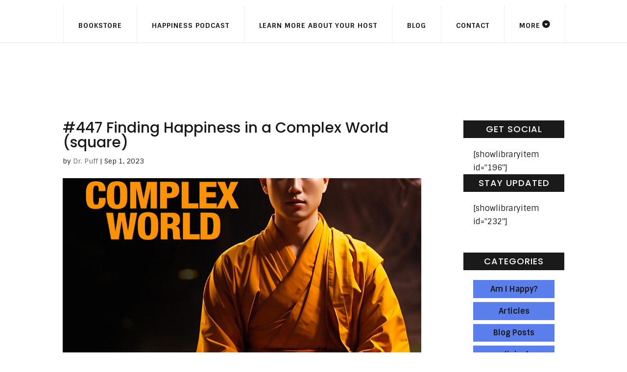

--- FILE ---
content_type: text/html; charset=UTF-8
request_url: https://www.happinesspodcast.org/https-traffic-libsyn-com-secure-happinesspodcast-447_finding_happiness_in_a_complex_world-mp3/447-finding-happiness-in-a-complex-world-square/
body_size: 21373
content:
<!DOCTYPE html>
<html lang="en-US">
<head>
	<meta charset="UTF-8" />
<meta http-equiv="X-UA-Compatible" content="IE=edge">
	<link rel="pingback" href="//www.happinesspodcast.org/xmlrpc.php" />

	<script type="text/javascript">
		document.documentElement.className = 'js';
	</script>

	<meta name='robots' content='index, follow, max-image-preview:large, max-snippet:-1, max-video-preview:-1' />

	<!-- This site is optimized with the Yoast SEO plugin v26.8 - https://yoast.com/product/yoast-seo-wordpress/ -->
	<title>#447 Finding Happiness in a Complex World (square) | Happiness Podcast</title>
	<link rel="canonical" href="https://www.happinesspodcast.org/https-traffic-libsyn-com-secure-happinesspodcast-447_finding_happiness_in_a_complex_world-mp3/447-finding-happiness-in-a-complex-world-square/" />
	<meta property="og:locale" content="en_US" />
	<meta property="og:type" content="article" />
	<meta property="og:title" content="#447 Finding Happiness in a Complex World (square) | Happiness Podcast" />
	<meta property="og:url" content="https://www.happinesspodcast.org/https-traffic-libsyn-com-secure-happinesspodcast-447_finding_happiness_in_a_complex_world-mp3/447-finding-happiness-in-a-complex-world-square/" />
	<meta property="og:site_name" content="Happiness Podcast" />
	<meta property="article:publisher" content="https://web.facebook.com/HappinessPodcast/" />
	<meta property="article:modified_time" content="2023-09-18T07:31:00+00:00" />
	<meta property="og:image" content="https://www.happinesspodcast.org/https-traffic-libsyn-com-secure-happinesspodcast-447_finding_happiness_in_a_complex_world-mp3/447-finding-happiness-in-a-complex-world-square" />
	<meta property="og:image:width" content="1080" />
	<meta property="og:image:height" content="1080" />
	<meta property="og:image:type" content="image/jpeg" />
	<!-- / Yoast SEO plugin. -->


<link rel='dns-prefetch' href='//fonts.googleapis.com' />
<link rel='dns-prefetch' href='//use.fontawesome.com' />
<link rel="alternate" title="oEmbed (JSON)" type="application/json+oembed" href="//www.happinesspodcast.org/wp-json/oembed/1.0/embed?url=https%3A%2F%2Fwww.happinesspodcast.org%2Fhttps-traffic-libsyn-com-secure-happinesspodcast-447_finding_happiness_in_a_complex_world-mp3%2F447-finding-happiness-in-a-complex-world-square%2F" />
<link rel="alternate" title="oEmbed (XML)" type="text/xml+oembed" href="//www.happinesspodcast.org/wp-json/oembed/1.0/embed?url=https%3A%2F%2Fwww.happinesspodcast.org%2Fhttps-traffic-libsyn-com-secure-happinesspodcast-447_finding_happiness_in_a_complex_world-mp3%2F447-finding-happiness-in-a-complex-world-square%2F&#038;format=xml" />
		<!-- This site uses the Google Analytics by MonsterInsights plugin v9.6.0 - Using Analytics tracking - https://www.monsterinsights.com/ -->
							<script src="//www.googletagmanager.com/gtag/js?id=G-MBCF5JQ4BX"  data-cfasync="false" data-wpfc-render="false" type="text/javascript" async></script>
			<script data-cfasync="false" data-wpfc-render="false" type="text/javascript">
				var mi_version = '9.6.0';
				var mi_track_user = true;
				var mi_no_track_reason = '';
								var MonsterInsightsDefaultLocations = {"page_location":"https:\/\/www.happinesspodcast.org\/https-traffic-libsyn-com-secure-happinesspodcast-447_finding_happiness_in_a_complex_world-mp3\/447-finding-happiness-in-a-complex-world-square\/"};
								if ( typeof MonsterInsightsPrivacyGuardFilter === 'function' ) {
					var MonsterInsightsLocations = (typeof MonsterInsightsExcludeQuery === 'object') ? MonsterInsightsPrivacyGuardFilter( MonsterInsightsExcludeQuery ) : MonsterInsightsPrivacyGuardFilter( MonsterInsightsDefaultLocations );
				} else {
					var MonsterInsightsLocations = (typeof MonsterInsightsExcludeQuery === 'object') ? MonsterInsightsExcludeQuery : MonsterInsightsDefaultLocations;
				}

								var disableStrs = [
										'ga-disable-G-MBCF5JQ4BX',
									];

				/* Function to detect opted out users */
				function __gtagTrackerIsOptedOut() {
					for (var index = 0; index < disableStrs.length; index++) {
						if (document.cookie.indexOf(disableStrs[index] + '=true') > -1) {
							return true;
						}
					}

					return false;
				}

				/* Disable tracking if the opt-out cookie exists. */
				if (__gtagTrackerIsOptedOut()) {
					for (var index = 0; index < disableStrs.length; index++) {
						window[disableStrs[index]] = true;
					}
				}

				/* Opt-out function */
				function __gtagTrackerOptout() {
					for (var index = 0; index < disableStrs.length; index++) {
						document.cookie = disableStrs[index] + '=true; expires=Thu, 31 Dec 2099 23:59:59 UTC; path=/';
						window[disableStrs[index]] = true;
					}
				}

				if ('undefined' === typeof gaOptout) {
					function gaOptout() {
						__gtagTrackerOptout();
					}
				}
								window.dataLayer = window.dataLayer || [];

				window.MonsterInsightsDualTracker = {
					helpers: {},
					trackers: {},
				};
				if (mi_track_user) {
					function __gtagDataLayer() {
						dataLayer.push(arguments);
					}

					function __gtagTracker(type, name, parameters) {
						if (!parameters) {
							parameters = {};
						}

						if (parameters.send_to) {
							__gtagDataLayer.apply(null, arguments);
							return;
						}

						if (type === 'event') {
														parameters.send_to = monsterinsights_frontend.v4_id;
							var hookName = name;
							if (typeof parameters['event_category'] !== 'undefined') {
								hookName = parameters['event_category'] + ':' + name;
							}

							if (typeof MonsterInsightsDualTracker.trackers[hookName] !== 'undefined') {
								MonsterInsightsDualTracker.trackers[hookName](parameters);
							} else {
								__gtagDataLayer('event', name, parameters);
							}
							
						} else {
							__gtagDataLayer.apply(null, arguments);
						}
					}

					__gtagTracker('js', new Date());
					__gtagTracker('set', {
						'developer_id.dZGIzZG': true,
											});
					if ( MonsterInsightsLocations.page_location ) {
						__gtagTracker('set', MonsterInsightsLocations);
					}
										__gtagTracker('config', 'G-MBCF5JQ4BX', {"forceSSL":"true","link_attribution":"true"} );
															window.gtag = __gtagTracker;										(function () {
						/* https://developers.google.com/analytics/devguides/collection/analyticsjs/ */
						/* ga and __gaTracker compatibility shim. */
						var noopfn = function () {
							return null;
						};
						var newtracker = function () {
							return new Tracker();
						};
						var Tracker = function () {
							return null;
						};
						var p = Tracker.prototype;
						p.get = noopfn;
						p.set = noopfn;
						p.send = function () {
							var args = Array.prototype.slice.call(arguments);
							args.unshift('send');
							__gaTracker.apply(null, args);
						};
						var __gaTracker = function () {
							var len = arguments.length;
							if (len === 0) {
								return;
							}
							var f = arguments[len - 1];
							if (typeof f !== 'object' || f === null || typeof f.hitCallback !== 'function') {
								if ('send' === arguments[0]) {
									var hitConverted, hitObject = false, action;
									if ('event' === arguments[1]) {
										if ('undefined' !== typeof arguments[3]) {
											hitObject = {
												'eventAction': arguments[3],
												'eventCategory': arguments[2],
												'eventLabel': arguments[4],
												'value': arguments[5] ? arguments[5] : 1,
											}
										}
									}
									if ('pageview' === arguments[1]) {
										if ('undefined' !== typeof arguments[2]) {
											hitObject = {
												'eventAction': 'page_view',
												'page_path': arguments[2],
											}
										}
									}
									if (typeof arguments[2] === 'object') {
										hitObject = arguments[2];
									}
									if (typeof arguments[5] === 'object') {
										Object.assign(hitObject, arguments[5]);
									}
									if ('undefined' !== typeof arguments[1].hitType) {
										hitObject = arguments[1];
										if ('pageview' === hitObject.hitType) {
											hitObject.eventAction = 'page_view';
										}
									}
									if (hitObject) {
										action = 'timing' === arguments[1].hitType ? 'timing_complete' : hitObject.eventAction;
										hitConverted = mapArgs(hitObject);
										__gtagTracker('event', action, hitConverted);
									}
								}
								return;
							}

							function mapArgs(args) {
								var arg, hit = {};
								var gaMap = {
									'eventCategory': 'event_category',
									'eventAction': 'event_action',
									'eventLabel': 'event_label',
									'eventValue': 'event_value',
									'nonInteraction': 'non_interaction',
									'timingCategory': 'event_category',
									'timingVar': 'name',
									'timingValue': 'value',
									'timingLabel': 'event_label',
									'page': 'page_path',
									'location': 'page_location',
									'title': 'page_title',
									'referrer' : 'page_referrer',
								};
								for (arg in args) {
																		if (!(!args.hasOwnProperty(arg) || !gaMap.hasOwnProperty(arg))) {
										hit[gaMap[arg]] = args[arg];
									} else {
										hit[arg] = args[arg];
									}
								}
								return hit;
							}

							try {
								f.hitCallback();
							} catch (ex) {
							}
						};
						__gaTracker.create = newtracker;
						__gaTracker.getByName = newtracker;
						__gaTracker.getAll = function () {
							return [];
						};
						__gaTracker.remove = noopfn;
						__gaTracker.loaded = true;
						window['__gaTracker'] = __gaTracker;
					})();
									} else {
										console.log("");
					(function () {
						function __gtagTracker() {
							return null;
						}

						window['__gtagTracker'] = __gtagTracker;
						window['gtag'] = __gtagTracker;
					})();
									}
			</script>
				<!-- / Google Analytics by MonsterInsights -->
		<meta content="Maven by Divi Soup v.1.0" name="generator"/><link rel='stylesheet' id='ags-divi-icons-css' href='//www.happinesspodcast.org/wp-content/plugins/wp-and-divi-icons/css/icons.min.css?ver=2.0.1' type='text/css' media='all' />
<link rel='stylesheet' id='wp-block-library-css' href='//www.happinesspodcast.org/wp-includes/css/dist/block-library/style.min.css?ver=58d71ae8fd36065c478b3879ffe6b6d1' type='text/css' media='all' />
<style id='global-styles-inline-css' type='text/css'>
:root{--wp--preset--aspect-ratio--square: 1;--wp--preset--aspect-ratio--4-3: 4/3;--wp--preset--aspect-ratio--3-4: 3/4;--wp--preset--aspect-ratio--3-2: 3/2;--wp--preset--aspect-ratio--2-3: 2/3;--wp--preset--aspect-ratio--16-9: 16/9;--wp--preset--aspect-ratio--9-16: 9/16;--wp--preset--color--black: #000000;--wp--preset--color--cyan-bluish-gray: #abb8c3;--wp--preset--color--white: #ffffff;--wp--preset--color--pale-pink: #f78da7;--wp--preset--color--vivid-red: #cf2e2e;--wp--preset--color--luminous-vivid-orange: #ff6900;--wp--preset--color--luminous-vivid-amber: #fcb900;--wp--preset--color--light-green-cyan: #7bdcb5;--wp--preset--color--vivid-green-cyan: #00d084;--wp--preset--color--pale-cyan-blue: #8ed1fc;--wp--preset--color--vivid-cyan-blue: #0693e3;--wp--preset--color--vivid-purple: #9b51e0;--wp--preset--gradient--vivid-cyan-blue-to-vivid-purple: linear-gradient(135deg,rgb(6,147,227) 0%,rgb(155,81,224) 100%);--wp--preset--gradient--light-green-cyan-to-vivid-green-cyan: linear-gradient(135deg,rgb(122,220,180) 0%,rgb(0,208,130) 100%);--wp--preset--gradient--luminous-vivid-amber-to-luminous-vivid-orange: linear-gradient(135deg,rgb(252,185,0) 0%,rgb(255,105,0) 100%);--wp--preset--gradient--luminous-vivid-orange-to-vivid-red: linear-gradient(135deg,rgb(255,105,0) 0%,rgb(207,46,46) 100%);--wp--preset--gradient--very-light-gray-to-cyan-bluish-gray: linear-gradient(135deg,rgb(238,238,238) 0%,rgb(169,184,195) 100%);--wp--preset--gradient--cool-to-warm-spectrum: linear-gradient(135deg,rgb(74,234,220) 0%,rgb(151,120,209) 20%,rgb(207,42,186) 40%,rgb(238,44,130) 60%,rgb(251,105,98) 80%,rgb(254,248,76) 100%);--wp--preset--gradient--blush-light-purple: linear-gradient(135deg,rgb(255,206,236) 0%,rgb(152,150,240) 100%);--wp--preset--gradient--blush-bordeaux: linear-gradient(135deg,rgb(254,205,165) 0%,rgb(254,45,45) 50%,rgb(107,0,62) 100%);--wp--preset--gradient--luminous-dusk: linear-gradient(135deg,rgb(255,203,112) 0%,rgb(199,81,192) 50%,rgb(65,88,208) 100%);--wp--preset--gradient--pale-ocean: linear-gradient(135deg,rgb(255,245,203) 0%,rgb(182,227,212) 50%,rgb(51,167,181) 100%);--wp--preset--gradient--electric-grass: linear-gradient(135deg,rgb(202,248,128) 0%,rgb(113,206,126) 100%);--wp--preset--gradient--midnight: linear-gradient(135deg,rgb(2,3,129) 0%,rgb(40,116,252) 100%);--wp--preset--font-size--small: 13px;--wp--preset--font-size--medium: 20px;--wp--preset--font-size--large: 36px;--wp--preset--font-size--x-large: 42px;--wp--preset--spacing--20: 0.44rem;--wp--preset--spacing--30: 0.67rem;--wp--preset--spacing--40: 1rem;--wp--preset--spacing--50: 1.5rem;--wp--preset--spacing--60: 2.25rem;--wp--preset--spacing--70: 3.38rem;--wp--preset--spacing--80: 5.06rem;--wp--preset--shadow--natural: 6px 6px 9px rgba(0, 0, 0, 0.2);--wp--preset--shadow--deep: 12px 12px 50px rgba(0, 0, 0, 0.4);--wp--preset--shadow--sharp: 6px 6px 0px rgba(0, 0, 0, 0.2);--wp--preset--shadow--outlined: 6px 6px 0px -3px rgb(255, 255, 255), 6px 6px rgb(0, 0, 0);--wp--preset--shadow--crisp: 6px 6px 0px rgb(0, 0, 0);}:root { --wp--style--global--content-size: 823px;--wp--style--global--wide-size: 1080px; }:where(body) { margin: 0; }.wp-site-blocks > .alignleft { float: left; margin-right: 2em; }.wp-site-blocks > .alignright { float: right; margin-left: 2em; }.wp-site-blocks > .aligncenter { justify-content: center; margin-left: auto; margin-right: auto; }:where(.is-layout-flex){gap: 0.5em;}:where(.is-layout-grid){gap: 0.5em;}.is-layout-flow > .alignleft{float: left;margin-inline-start: 0;margin-inline-end: 2em;}.is-layout-flow > .alignright{float: right;margin-inline-start: 2em;margin-inline-end: 0;}.is-layout-flow > .aligncenter{margin-left: auto !important;margin-right: auto !important;}.is-layout-constrained > .alignleft{float: left;margin-inline-start: 0;margin-inline-end: 2em;}.is-layout-constrained > .alignright{float: right;margin-inline-start: 2em;margin-inline-end: 0;}.is-layout-constrained > .aligncenter{margin-left: auto !important;margin-right: auto !important;}.is-layout-constrained > :where(:not(.alignleft):not(.alignright):not(.alignfull)){max-width: var(--wp--style--global--content-size);margin-left: auto !important;margin-right: auto !important;}.is-layout-constrained > .alignwide{max-width: var(--wp--style--global--wide-size);}body .is-layout-flex{display: flex;}.is-layout-flex{flex-wrap: wrap;align-items: center;}.is-layout-flex > :is(*, div){margin: 0;}body .is-layout-grid{display: grid;}.is-layout-grid > :is(*, div){margin: 0;}body{padding-top: 0px;padding-right: 0px;padding-bottom: 0px;padding-left: 0px;}:root :where(.wp-element-button, .wp-block-button__link){background-color: #32373c;border-width: 0;color: #fff;font-family: inherit;font-size: inherit;font-style: inherit;font-weight: inherit;letter-spacing: inherit;line-height: inherit;padding-top: calc(0.667em + 2px);padding-right: calc(1.333em + 2px);padding-bottom: calc(0.667em + 2px);padding-left: calc(1.333em + 2px);text-decoration: none;text-transform: inherit;}.has-black-color{color: var(--wp--preset--color--black) !important;}.has-cyan-bluish-gray-color{color: var(--wp--preset--color--cyan-bluish-gray) !important;}.has-white-color{color: var(--wp--preset--color--white) !important;}.has-pale-pink-color{color: var(--wp--preset--color--pale-pink) !important;}.has-vivid-red-color{color: var(--wp--preset--color--vivid-red) !important;}.has-luminous-vivid-orange-color{color: var(--wp--preset--color--luminous-vivid-orange) !important;}.has-luminous-vivid-amber-color{color: var(--wp--preset--color--luminous-vivid-amber) !important;}.has-light-green-cyan-color{color: var(--wp--preset--color--light-green-cyan) !important;}.has-vivid-green-cyan-color{color: var(--wp--preset--color--vivid-green-cyan) !important;}.has-pale-cyan-blue-color{color: var(--wp--preset--color--pale-cyan-blue) !important;}.has-vivid-cyan-blue-color{color: var(--wp--preset--color--vivid-cyan-blue) !important;}.has-vivid-purple-color{color: var(--wp--preset--color--vivid-purple) !important;}.has-black-background-color{background-color: var(--wp--preset--color--black) !important;}.has-cyan-bluish-gray-background-color{background-color: var(--wp--preset--color--cyan-bluish-gray) !important;}.has-white-background-color{background-color: var(--wp--preset--color--white) !important;}.has-pale-pink-background-color{background-color: var(--wp--preset--color--pale-pink) !important;}.has-vivid-red-background-color{background-color: var(--wp--preset--color--vivid-red) !important;}.has-luminous-vivid-orange-background-color{background-color: var(--wp--preset--color--luminous-vivid-orange) !important;}.has-luminous-vivid-amber-background-color{background-color: var(--wp--preset--color--luminous-vivid-amber) !important;}.has-light-green-cyan-background-color{background-color: var(--wp--preset--color--light-green-cyan) !important;}.has-vivid-green-cyan-background-color{background-color: var(--wp--preset--color--vivid-green-cyan) !important;}.has-pale-cyan-blue-background-color{background-color: var(--wp--preset--color--pale-cyan-blue) !important;}.has-vivid-cyan-blue-background-color{background-color: var(--wp--preset--color--vivid-cyan-blue) !important;}.has-vivid-purple-background-color{background-color: var(--wp--preset--color--vivid-purple) !important;}.has-black-border-color{border-color: var(--wp--preset--color--black) !important;}.has-cyan-bluish-gray-border-color{border-color: var(--wp--preset--color--cyan-bluish-gray) !important;}.has-white-border-color{border-color: var(--wp--preset--color--white) !important;}.has-pale-pink-border-color{border-color: var(--wp--preset--color--pale-pink) !important;}.has-vivid-red-border-color{border-color: var(--wp--preset--color--vivid-red) !important;}.has-luminous-vivid-orange-border-color{border-color: var(--wp--preset--color--luminous-vivid-orange) !important;}.has-luminous-vivid-amber-border-color{border-color: var(--wp--preset--color--luminous-vivid-amber) !important;}.has-light-green-cyan-border-color{border-color: var(--wp--preset--color--light-green-cyan) !important;}.has-vivid-green-cyan-border-color{border-color: var(--wp--preset--color--vivid-green-cyan) !important;}.has-pale-cyan-blue-border-color{border-color: var(--wp--preset--color--pale-cyan-blue) !important;}.has-vivid-cyan-blue-border-color{border-color: var(--wp--preset--color--vivid-cyan-blue) !important;}.has-vivid-purple-border-color{border-color: var(--wp--preset--color--vivid-purple) !important;}.has-vivid-cyan-blue-to-vivid-purple-gradient-background{background: var(--wp--preset--gradient--vivid-cyan-blue-to-vivid-purple) !important;}.has-light-green-cyan-to-vivid-green-cyan-gradient-background{background: var(--wp--preset--gradient--light-green-cyan-to-vivid-green-cyan) !important;}.has-luminous-vivid-amber-to-luminous-vivid-orange-gradient-background{background: var(--wp--preset--gradient--luminous-vivid-amber-to-luminous-vivid-orange) !important;}.has-luminous-vivid-orange-to-vivid-red-gradient-background{background: var(--wp--preset--gradient--luminous-vivid-orange-to-vivid-red) !important;}.has-very-light-gray-to-cyan-bluish-gray-gradient-background{background: var(--wp--preset--gradient--very-light-gray-to-cyan-bluish-gray) !important;}.has-cool-to-warm-spectrum-gradient-background{background: var(--wp--preset--gradient--cool-to-warm-spectrum) !important;}.has-blush-light-purple-gradient-background{background: var(--wp--preset--gradient--blush-light-purple) !important;}.has-blush-bordeaux-gradient-background{background: var(--wp--preset--gradient--blush-bordeaux) !important;}.has-luminous-dusk-gradient-background{background: var(--wp--preset--gradient--luminous-dusk) !important;}.has-pale-ocean-gradient-background{background: var(--wp--preset--gradient--pale-ocean) !important;}.has-electric-grass-gradient-background{background: var(--wp--preset--gradient--electric-grass) !important;}.has-midnight-gradient-background{background: var(--wp--preset--gradient--midnight) !important;}.has-small-font-size{font-size: var(--wp--preset--font-size--small) !important;}.has-medium-font-size{font-size: var(--wp--preset--font-size--medium) !important;}.has-large-font-size{font-size: var(--wp--preset--font-size--large) !important;}.has-x-large-font-size{font-size: var(--wp--preset--font-size--x-large) !important;}
/*# sourceURL=global-styles-inline-css */
</style>

<style id='font-awesome-svg-styles-default-inline-css' type='text/css'>
.svg-inline--fa {
  display: inline-block;
  height: 1em;
  overflow: visible;
  vertical-align: -.125em;
}
/*# sourceURL=font-awesome-svg-styles-default-inline-css */
</style>
<link data-minify="1" rel='stylesheet' id='font-awesome-svg-styles-css' href='//www.happinesspodcast.org/wp-content/cache/min/1/wp-content/uploads/font-awesome/v5.14.0/css/svg-with-js.css?ver=1756768824' type='text/css' media='all' />
<style id='font-awesome-svg-styles-inline-css' type='text/css'>
   .wp-block-font-awesome-icon svg::before,
   .wp-rich-text-font-awesome-icon svg::before {content: unset;}
/*# sourceURL=font-awesome-svg-styles-inline-css */
</style>
<link data-minify="1" rel='stylesheet' id='magnific-popup-css' href='//www.happinesspodcast.org/wp-content/cache/min/1/wp-content/themes/Divi/includes/builder/feature/dynamic-assets/assets/css/magnific_popup.css?ver=1756768824' type='text/css' media='all' />
<link data-minify="1" rel='stylesheet' id='dsm-animate-css' href='//www.happinesspodcast.org/wp-content/cache/min/1/wp-content/plugins/supreme-modules-for-divi/public/css/animate.css?ver=1756768824' type='text/css' media='all' />
<link data-minify="1" rel='stylesheet' id='et_monarch-css-css' href='//www.happinesspodcast.org/wp-content/cache/min/1/wp-content/plugins/monarch/css/style.css?ver=1756768824' type='text/css' media='all' />
<link rel='stylesheet' id='et-gf-open-sans-css' href='//fonts.googleapis.com/css?family=Open+Sans%3A400%2C700&#038;ver=1.3.12' type='text/css' media='all' />
<link data-minify="1" rel='stylesheet' id='font-awesome-official-css' href='//www.happinesspodcast.org/wp-content/cache/min/1/releases/v5.14.0/css/all.css?ver=1756768824' type='text/css' media='all' crossorigin="anonymous" />
<link rel='stylesheet' id='extension-styles-css' href='//www.happinesspodcast.org/wp-content/plugins/schema-and-structured-data-for-wp/modules/divi-builder/styles/style.min.css?ver=1.0.0' type='text/css' media='all' />
<link rel='stylesheet' id='supreme-modules-for-divi-styles-css' href='//www.happinesspodcast.org/wp-content/plugins/supreme-modules-for-divi/styles/style.min.css?ver=2.5.63' type='text/css' media='all' />
<link rel='stylesheet' id='et-builder-googlefonts-cached-css' href='//fonts.googleapis.com/css?family=Poppins:100,100italic,200,200italic,300,300italic,regular,italic,500,500italic,600,600italic,700,700italic,800,800italic,900,900italic|Sintony:regular,700&#038;subset=latin,latin-ext&#038;display=swap' type='text/css' media='all' />
<link data-minify="1" rel='stylesheet' id='sb_et_search_li_css-css' href='//www.happinesspodcast.org/wp-content/cache/min/1/wp-content/plugins/divi_search_layout_injector/style.css?ver=1756768824' type='text/css' media='all' />
<link data-minify="1" rel='stylesheet' id='sb_et_tax_li_css-css' href='//www.happinesspodcast.org/wp-content/cache/min/1/wp-content/plugins/divi_taxonomy_layout_injector/style.css?ver=1756768824' type='text/css' media='all' />
<link data-minify="1" rel='stylesheet' id='divi-style-parent-css' href='//www.happinesspodcast.org/wp-content/cache/min/1/wp-content/themes/Divi/style-static.min.css?ver=1756768825' type='text/css' media='all' />
<link data-minify="1" rel='stylesheet' id='divi-style-css' href='//www.happinesspodcast.org/wp-content/cache/min/1/wp-content/themes/maven-by-divisoup/style.css?ver=1756768825' type='text/css' media='all' />
<style id='rocket-lazyload-inline-css' type='text/css'>
.rll-youtube-player{position:relative;padding-bottom:56.23%;height:0;overflow:hidden;max-width:100%;}.rll-youtube-player:focus-within{outline: 2px solid currentColor;outline-offset: 5px;}.rll-youtube-player iframe{position:absolute;top:0;left:0;width:100%;height:100%;z-index:100;background:0 0}.rll-youtube-player img{bottom:0;display:block;left:0;margin:auto;max-width:100%;width:100%;position:absolute;right:0;top:0;border:none;height:auto;-webkit-transition:.4s all;-moz-transition:.4s all;transition:.4s all}.rll-youtube-player img:hover{-webkit-filter:brightness(75%)}.rll-youtube-player .play{height:100%;width:100%;left:0;top:0;position:absolute;background:url(https://www.happinesspodcast.org/wp-content/plugins/rocket-lazy-load/assets/img/youtube.png) no-repeat center;background-color: transparent !important;cursor:pointer;border:none;}
/*# sourceURL=rocket-lazyload-inline-css */
</style>
<link data-minify="1" rel='stylesheet' id='font-awesome-official-v4shim-css' href='//www.happinesspodcast.org/wp-content/cache/min/1/releases/v5.14.0/css/v4-shims.css?ver=1756768825' type='text/css' media='all' crossorigin="anonymous" />
<style id='font-awesome-official-v4shim-inline-css' type='text/css'>
@font-face {
font-family: "FontAwesome";
font-display: block;
src: url("https://use.fontawesome.com/releases/v5.14.0/webfonts/fa-brands-400.eot"),
		url("https://use.fontawesome.com/releases/v5.14.0/webfonts/fa-brands-400.eot?#iefix") format("embedded-opentype"),
		url("https://use.fontawesome.com/releases/v5.14.0/webfonts/fa-brands-400.woff2") format("woff2"),
		url("https://use.fontawesome.com/releases/v5.14.0/webfonts/fa-brands-400.woff") format("woff"),
		url("https://use.fontawesome.com/releases/v5.14.0/webfonts/fa-brands-400.ttf") format("truetype"),
		url("https://use.fontawesome.com/releases/v5.14.0/webfonts/fa-brands-400.svg#fontawesome") format("svg");
}

@font-face {
font-family: "FontAwesome";
font-display: block;
src: url("https://use.fontawesome.com/releases/v5.14.0/webfonts/fa-solid-900.eot"),
		url("https://use.fontawesome.com/releases/v5.14.0/webfonts/fa-solid-900.eot?#iefix") format("embedded-opentype"),
		url("https://use.fontawesome.com/releases/v5.14.0/webfonts/fa-solid-900.woff2") format("woff2"),
		url("https://use.fontawesome.com/releases/v5.14.0/webfonts/fa-solid-900.woff") format("woff"),
		url("https://use.fontawesome.com/releases/v5.14.0/webfonts/fa-solid-900.ttf") format("truetype"),
		url("https://use.fontawesome.com/releases/v5.14.0/webfonts/fa-solid-900.svg#fontawesome") format("svg");
}

@font-face {
font-family: "FontAwesome";
font-display: block;
src: url("https://use.fontawesome.com/releases/v5.14.0/webfonts/fa-regular-400.eot"),
		url("https://use.fontawesome.com/releases/v5.14.0/webfonts/fa-regular-400.eot?#iefix") format("embedded-opentype"),
		url("https://use.fontawesome.com/releases/v5.14.0/webfonts/fa-regular-400.woff2") format("woff2"),
		url("https://use.fontawesome.com/releases/v5.14.0/webfonts/fa-regular-400.woff") format("woff"),
		url("https://use.fontawesome.com/releases/v5.14.0/webfonts/fa-regular-400.ttf") format("truetype"),
		url("https://use.fontawesome.com/releases/v5.14.0/webfonts/fa-regular-400.svg#fontawesome") format("svg");
unicode-range: U+F004-F005,U+F007,U+F017,U+F022,U+F024,U+F02E,U+F03E,U+F044,U+F057-F059,U+F06E,U+F070,U+F075,U+F07B-F07C,U+F080,U+F086,U+F089,U+F094,U+F09D,U+F0A0,U+F0A4-F0A7,U+F0C5,U+F0C7-F0C8,U+F0E0,U+F0EB,U+F0F3,U+F0F8,U+F0FE,U+F111,U+F118-F11A,U+F11C,U+F133,U+F144,U+F146,U+F14A,U+F14D-F14E,U+F150-F152,U+F15B-F15C,U+F164-F165,U+F185-F186,U+F191-F192,U+F1AD,U+F1C1-F1C9,U+F1CD,U+F1D8,U+F1E3,U+F1EA,U+F1F6,U+F1F9,U+F20A,U+F247-F249,U+F24D,U+F254-F25B,U+F25D,U+F267,U+F271-F274,U+F279,U+F28B,U+F28D,U+F2B5-F2B6,U+F2B9,U+F2BB,U+F2BD,U+F2C1-F2C2,U+F2D0,U+F2D2,U+F2DC,U+F2ED,U+F328,U+F358-F35B,U+F3A5,U+F3D1,U+F410,U+F4AD;
}
/*# sourceURL=font-awesome-official-v4shim-inline-css */
</style>
<script type="text/javascript" src="//www.happinesspodcast.org/wp-includes/js/jquery/jquery.min.js?ver=3.7.1" id="jquery-core-js" defer></script>
<script type="text/javascript" src="//www.happinesspodcast.org/wp-includes/js/jquery/jquery-migrate.min.js?ver=3.4.1" id="jquery-migrate-js" defer></script>
<script type="text/javascript" id="ags-divi-icons-js-extra">
/* <![CDATA[ */
var ags_divi_icons_config = {"pluginDirUrl":"https://www.happinesspodcast.org/wp-content/plugins/wp-and-divi-icons"};
//# sourceURL=ags-divi-icons-js-extra
/* ]]> */
</script>
<script type="text/javascript" src="//www.happinesspodcast.org/wp-content/plugins/wp-and-divi-icons/js/icons.min.js?ver=2.0.1" id="ags-divi-icons-js" defer></script>
<script type="text/javascript" src="//www.happinesspodcast.org/wp-content/plugins/google-analytics-premium/assets/js/frontend-gtag.min.js?ver=9.6.0" id="monsterinsights-frontend-script-js" async="async" data-wp-strategy="async"></script>
<script data-cfasync="false" data-wpfc-render="false" type="text/javascript" id='monsterinsights-frontend-script-js-extra'>/* <![CDATA[ */
var monsterinsights_frontend = {"js_events_tracking":"true","download_extensions":"doc,pdf,ppt,zip,xls,docx,pptx,xlsx","inbound_paths":"[{\"path\":\"\\\/go\\\/\",\"label\":\"affiliate\"},{\"path\":\"\\\/recommend\\\/\",\"label\":\"affiliate\"}]","home_url":"https:\/\/www.happinesspodcast.org","hash_tracking":"false","v4_id":"G-MBCF5JQ4BX"};/* ]]> */
</script>
<link rel="https://api.w.org/" href="//www.happinesspodcast.org/wp-json/" /><link rel="alternate" title="JSON" type="application/json" href="//www.happinesspodcast.org/wp-json/wp/v2/media/211408" /><link rel="EditURI" type="application/rsd+xml" title="RSD" href="//www.happinesspodcast.org/xmlrpc.php?rsd" />

<link rel='shortlink' href='//www.happinesspodcast.org/?p=211408' />
<!-- Google tag (gtag.js) -->
<script async src="//www.googletagmanager.com/gtag/js?id=G-7VBM42WKGH"></script>
<script>
  window.dataLayer = window.dataLayer || [];
  function gtag(){dataLayer.push(arguments);}
  gtag('js', new Date());

  gtag('config', 'G-7VBM42WKGH');
</script>
<script type="application/ld+json">
{
  "@context": "https://schema.org",
  "@type": "Organization",
  "name": "Happiness Podcast",
  "alternateName": "How to be happy podcast",
  "url": "https://happinesspodcast.org/",
  "logo": "https://happinesspodcast.org/wp-content/uploads/2020/09/Large_Happiness_ok-copy.jpg"
}
</script>            <script type="text/javascript"><!--
                                function powerpress_pinw(pinw_url){window.open(pinw_url, 'PowerPressPlayer','toolbar=0,status=0,resizable=1,width=460,height=320');	return false;}
                //-->

                // tabnab protection
                window.addEventListener('load', function () {
                    // make all links have rel="noopener noreferrer"
                    document.querySelectorAll('a[target="_blank"]').forEach(link => {
                        link.setAttribute('rel', 'noopener noreferrer');
                    });
                });
            </script>
            <style type="text/css" id="et-bloom-custom-css">
					.et_bloom .et_bloom_optin_1 .et_bloom_form_content { background-color: #ededed !important; } .et_bloom .et_bloom_optin_1 .zigzag_edge .et_bloom_form_content:before { background: linear-gradient(45deg, transparent 33.33%, #ededed 33.333%, #ededed 66.66%, transparent 66.66%), linear-gradient(-45deg, transparent 33.33%, #ededed 33.33%, #ededed 66.66%, transparent 66.66%) !important; background-size: 20px 40px !important; } .et_bloom .et_bloom_optin_1 .zigzag_edge.et_bloom_form_right .et_bloom_form_content:before, .et_bloom .et_bloom_optin_1 .zigzag_edge.et_bloom_form_left .et_bloom_form_content:before { background-size: 40px 20px !important; }
					@media only screen and ( max-width: 767px ) {.et_bloom .et_bloom_optin_1 .zigzag_edge.et_bloom_form_right .et_bloom_form_content:before, .et_bloom .et_bloom_optin_1 .zigzag_edge.et_bloom_form_left .et_bloom_form_content:before { background: linear-gradient(45deg, transparent 33.33%, #ededed 33.333%, #ededed 66.66%, transparent 66.66%), linear-gradient(-45deg, transparent 33.33%, #ededed 33.33%, #ededed 66.66%, transparent 66.66%) !important; background-size: 20px 40px !important; } }.et_bloom .et_bloom_optin_1 .et_bloom_form_container .et_bloom_form_header { background-color: #ffffff !important; } .et_bloom .et_bloom_optin_1 .et_bloom_form_content button { background-color: #5b7eed !important; } .et_bloom .et_bloom_optin_1 .et_bloom_form_content .et_bloom_fields i { color: #5b7eed !important; } .et_bloom .et_bloom_optin_1 .et_bloom_form_content .et_bloom_custom_field_radio i:before { background: #5b7eed !important; } .et_bloom .et_bloom_optin_1 .et_bloom_form_content button { background-color: #5b7eed !important; } .et_bloom .et_bloom_optin_1 .et_bloom_form_container h2, .et_bloom .et_bloom_optin_1 .et_bloom_form_container h2 span, .et_bloom .et_bloom_optin_1 .et_bloom_form_container h2 strong { font-family: "Open Sans", Helvetica, Arial, Lucida, sans-serif; }.et_bloom .et_bloom_optin_1 .et_bloom_form_container p, .et_bloom .et_bloom_optin_1 .et_bloom_form_container p span, .et_bloom .et_bloom_optin_1 .et_bloom_form_container p strong, .et_bloom .et_bloom_optin_1 .et_bloom_form_container form input, .et_bloom .et_bloom_optin_1 .et_bloom_form_container form button span { font-family: "Open Sans", Helvetica, Arial, Lucida, sans-serif; } 
				</style><link rel="apple-touch-icon" sizes="180x180" href="/wp-content/uploads/fbrfg/apple-touch-icon.png">
<link rel="icon" type="image/png" sizes="32x32" href="/wp-content/uploads/fbrfg/favicon-32x32.png">
<link rel="icon" type="image/png" sizes="16x16" href="/wp-content/uploads/fbrfg/favicon-16x16.png">
<link rel="manifest" href="/wp-content/uploads/fbrfg/site.webmanifest">
<link rel="shortcut icon" href="/wp-content/uploads/fbrfg/favicon.ico">
<meta name="msapplication-TileColor" content="#da532c">
<meta name="msapplication-config" content="/wp-content/uploads/fbrfg/browserconfig.xml">
<meta name="theme-color" content="#ffffff"><style type="text/css" id="et-social-custom-css">
				 
			</style><meta name="viewport" content="width=device-width, initial-scale=1.0, maximum-scale=1.0, user-scalable=0" /><!-- Google tag (gtag.js) -->
<script async src="//www.googletagmanager.com/gtag/js?id=G-X5E1RKQ0XL"></script>
<script>
  window.dataLayer = window.dataLayer || [];
  function gtag(){dataLayer.push(arguments);}
  gtag('js', new Date());
  gtag('config', 'G-X5E1RKQ0XL');
</script>
<script>window.addEventListener('DOMContentLoaded', function() {
jQuery(document).ready(function($) {

  // Mobile device check
  $is_mobile_device = null !== navigator.userAgent.match(/Android|webOS|iPhone|iPad|iPod|BlackBerry|IEMobile|Opera Mini/);

  if ($is_mobile_device) {

    // Function to check if an element is in the Viewport
    isInViewport = function(elem) {
        elementTop = elem.offset().top, elementBottom = elementTop + elem.outerHeight(), viewportTop = $(window).scrollTop(), viewportBottom = viewportTop + $(window).height();
        return elementBottom > viewportTop && elementTop < viewportBottom;
    };

    // Apply Parallax transform calculations when scrolling
    $(window).scroll(function() {
        $(".et_parallax_bg").each(function() {
           var $this_parent = $(this).parent();
           // Check if the parent element is on-screen
           var $is_visible = isInViewport($this_parent);
           if ($is_visible) {
             element_top = $this_parent.offset().top,
             parallaxHeight = $(this).parent(".et_pb_fullscreen").length && $(window).height() > $this_parent.innerHeight() ? $(window).height() : $this_parent.innerHeight(),
             bg_height = .3 * $(window).height() + parallaxHeight,
             main_position = "translate(0, " + .3 * ($(window).scrollTop() + $(window).height() - element_top) + "px)";
             $(this).css({height: bg_height,"-webkit-transform": main_position,"-moz-transform": main_position,"-ms-transform": main_position,transform: main_position});
           }
        });
    });

  }
});
});</script><style id="et-divi-customizer-global-cached-inline-styles">body,.et_pb_column_1_2 .et_quote_content blockquote cite,.et_pb_column_1_2 .et_link_content a.et_link_main_url,.et_pb_column_1_3 .et_quote_content blockquote cite,.et_pb_column_3_8 .et_quote_content blockquote cite,.et_pb_column_1_4 .et_quote_content blockquote cite,.et_pb_blog_grid .et_quote_content blockquote cite,.et_pb_column_1_3 .et_link_content a.et_link_main_url,.et_pb_column_3_8 .et_link_content a.et_link_main_url,.et_pb_column_1_4 .et_link_content a.et_link_main_url,.et_pb_blog_grid .et_link_content a.et_link_main_url,body .et_pb_bg_layout_light .et_pb_post p,body .et_pb_bg_layout_dark .et_pb_post p{font-size:16px}.et_pb_slide_content,.et_pb_best_value{font-size:18px}body{color:#1a1a1a}h1,h2,h3,h4,h5,h6{color:#1a1a1a}.container,.et_pb_row,.et_pb_slider .et_pb_container,.et_pb_fullwidth_section .et_pb_title_container,.et_pb_fullwidth_section .et_pb_title_featured_container,.et_pb_fullwidth_header:not(.et_pb_fullscreen) .et_pb_fullwidth_header_container{max-width:1280px}.et_boxed_layout #page-container,.et_boxed_layout.et_non_fixed_nav.et_transparent_nav #page-container #top-header,.et_boxed_layout.et_non_fixed_nav.et_transparent_nav #page-container #main-header,.et_fixed_nav.et_boxed_layout #page-container #top-header,.et_fixed_nav.et_boxed_layout #page-container #main-header,.et_boxed_layout #page-container .container,.et_boxed_layout #page-container .et_pb_row{max-width:1440px}#main-header .nav li ul a{color:#000000}#top-menu li a,.et_search_form_container input{font-weight:bold;font-style:normal;text-transform:uppercase;text-decoration:none;letter-spacing:1px}.et_search_form_container input::-moz-placeholder{font-weight:bold;font-style:normal;text-transform:uppercase;text-decoration:none;letter-spacing:1px}.et_search_form_container input::-webkit-input-placeholder{font-weight:bold;font-style:normal;text-transform:uppercase;text-decoration:none;letter-spacing:1px}.et_search_form_container input:-ms-input-placeholder{font-weight:bold;font-style:normal;text-transform:uppercase;text-decoration:none;letter-spacing:1px}#main-footer{background-color:#1a1a1a}#footer-widgets .footer-widget li:before{top:10.6px}#et-footer-nav{background-color:#1a1a1a}.bottom-nav,.bottom-nav a,.bottom-nav li.current-menu-item a{color:#ffffff}#et-footer-nav .bottom-nav li.current-menu-item a{color:#ffffff}#footer-bottom{background-color:#1a1a1a}#footer-info,#footer-info a{color:#ffffff}#footer-info{font-size:12px}#footer-bottom .et-social-icon a{color:#ffffff}body .et_pb_button{border-width:0px!important;border-radius:0px;font-weight:bold;font-style:normal;text-transform:uppercase;text-decoration:none;;letter-spacing:1px}body.et_pb_button_helper_class .et_pb_button,body.et_pb_button_helper_class .et_pb_module.et_pb_button{color:#ffffff}body .et_pb_bg_layout_light.et_pb_button:hover,body .et_pb_bg_layout_light .et_pb_button:hover,body .et_pb_button:hover{color:#ffffff!important;border-radius:0px;letter-spacing:1px}@media only screen and (min-width:981px){.et_header_style_centered #logo{max-height:54%}.et_pb_svg_logo.et_header_style_centered #logo{height:54%}.et_header_style_centered.et_hide_primary_logo #main-header:not(.et-fixed-header) .logo_container,.et_header_style_centered.et_hide_fixed_logo #main-header.et-fixed-header .logo_container{height:11.88px}}@media only screen and (min-width:1600px){.et_pb_row{padding:32px 0}.et_pb_section{padding:64px 0}.single.et_pb_pagebuilder_layout.et_full_width_page .et_post_meta_wrapper{padding-top:96px}.et_pb_fullwidth_section{padding:0}}	h1,h2,h3,h4,h5,h6{font-family:'Poppins',Helvetica,Arial,Lucida,sans-serif}body,input,textarea,select{font-family:'Sintony',Helvetica,Arial,Lucida,sans-serif}#main-header,#et-top-navigation{font-family:'Sintony',Helvetica,Arial,Lucida,sans-serif}body #page-container #sidebar{width:23%}body #page-container #left-area{width:77%}.et_right_sidebar #main-content .container:before{right:23%!important}.et_left_sidebar #main-content .container:before{left:23%!important}.et-social-tumblr a.icon:before{content:"\f1e9";font-family:"Font Awesome 5 Brands"!important}.ds-blog-objectfit .entry-featured-image-url.compat-object-fit img,.ds-related-image.compat-object-fit img{opacity:1!important;height:100%!important}#filterposts .et_pb_post{height:50px!important}.et-social-google-plus{display:none}#filterposts .entry-featured-image-url{display:none!important}#filterposts .post-content{display:none}.ds-podcast-episodes .et_pb_post{background-color:#F5F5F5!important;border:none;box-shadow:none}.page-id-211577 #main-header{position:absolute;background:transparent}.page-id-211577 #main-header .container{background:transparent}.page-id-211577 .select_page{display:none!important}.page-id-211577 .mobile_menu_bar:before{color:white}.page-id-211577 #page-container{padding-top:0px!important}.page-id-211577 #top-menu li a{border:none;color:white}.page-id-211577 #et-top-navigation nav>ul>li:first-of-type{border:none}.et-social-google-plus{display:none!important}.ds-podcast-subscribe{background-color:#5b7eed!important;padding:10px 10px}.ds-single-podcast-taxonomy a{color:#0C71C3!important}</style><noscript><style id="rocket-lazyload-nojs-css">.rll-youtube-player, [data-lazy-src]{display:none !important;}</style></noscript><link data-minify="1" rel='stylesheet' id='et_bloom-css-css' href='//www.happinesspodcast.org/wp-content/cache/min/1/wp-content/plugins/bloom/css/style.css?ver=1756768826' type='text/css' media='all' />
</head>
<body class="attachment wp-singular attachment-template-default single single-attachment postid-211408 attachmentid-211408 attachment-jpeg wp-theme-Divi wp-child-theme-maven-by-divisoup et_bloom et_monarch et_button_no_icon et_pb_button_helper_class et_fullwidth_nav et_fixed_nav et_show_nav et_hide_primary_logo et_hide_fixed_logo et_hide_mobile_logo et_primary_nav_dropdown_animation_fade et_secondary_nav_dropdown_animation_fade et_header_style_centered et_pb_footer_columns3 et_cover_background et_pb_gutters3 et_right_sidebar et_divi_theme et-db">
	<div id="page-container">

	
	
			<header id="main-header" data-height-onload="66">
			<div class="container clearfix et_menu_container">
							<div class="logo_container">
					<span class="logo_helper"></span>
					<a href="https://www.happinesspodcast.org/">
						<img src="//www.happinesspodcast.org/wp-content/themes/Divi/images/logo.png" width="93" height="43" alt="Happiness Podcast" id="logo" data-height-percentage="54" />
					</a>
				</div>
							<div id="et-top-navigation" data-height="66" data-fixed-height="40">
											<nav id="top-menu-nav">
						<ul id="top-menu" class="nav"><li id="menu-item-209255" class="menu-item menu-item-type-post_type menu-item-object-page menu-item-209255"><a href="https://www.happinesspodcast.org/bookstore/">Bookstore</a></li>
<li id="menu-item-209254" class="menu-item menu-item-type-post_type menu-item-object-page menu-item-209254"><a href="https://www.happinesspodcast.org/episodes/">Happiness Podcast</a></li>
<li id="menu-item-211753" class="menu-item menu-item-type-custom menu-item-object-custom menu-item-211753"><a href="https://www.doctorpuff.com/">Learn More About Your Host</a></li>
<li id="menu-item-67" class="menu-item menu-item-type-post_type menu-item-object-page menu-item-67"><a href="https://www.happinesspodcast.org/blog/">Blog</a></li>
<li id="menu-item-210191" class="menu-item menu-item-type-post_type menu-item-object-page menu-item-210191"><a href="https://www.happinesspodcast.org/contact/">Contact</a></li>
<li id="menu-item-210226" class="menu-item menu-item-type-custom menu-item-object-custom menu-item-has-children menu-item-210226"><a href="#">More</a>
<ul class="sub-menu">
	<li id="menu-item-210220" class="menu-item menu-item-type-post_type menu-item-object-page menu-item-210220"><a href="https://www.happinesspodcast.org/how-to-find-happiness/">How To Find Happiness</a></li>
	<li id="menu-item-210225" class="menu-item menu-item-type-post_type menu-item-object-page menu-item-210225"><a href="https://www.happinesspodcast.org/positive-psychology/">Positive Psychology</a></li>
</ul>
</li>
</ul>						</nav>
					
					
					
					
					<div id="et_mobile_nav_menu">
				<div class="mobile_nav closed">
					<span class="select_page">Select Page</span>
					<span class="mobile_menu_bar mobile_menu_bar_toggle"></span>
				</div>
			</div>				</div> <!-- #et-top-navigation -->
			</div> <!-- .container -->
					</header> <!-- #main-header -->
			<div id="et-main-area">
	    <div class="et_pb_section et_pb_section_0 et_section_regular" >
				
				
				
				
				
				
				
				
				
			</div>        <div id="main-content">
                                <div class="container">
                        <div id="content-area" class="clearfix">
                            <div id="left-area">
                                                                                                            <article id="post-211408" class="et_pb_post post-211408 attachment type-attachment status-inherit hentry">
                                                                                            <div class="et_post_meta_wrapper">
                                                    <h1 class="entry-title">#447 Finding Happiness in a Complex World (square)</h1>
                                                    <p class="post-meta"> by <span class="author vcard"><a href="https://www.happinesspodcast.org/author/admin/" title="Posts by Dr. Puff" rel="author">Dr. Puff</a></span> | <span class="published">Sep 1, 2023</span></p><img src="data:image/svg+xml,%3Csvg%20xmlns='http://www.w3.org/2000/svg'%20viewBox='0%200%201080%20675'%3E%3C/svg%3E" alt="#447 Finding Happiness in a Complex World (square)" class="" width="1080" height="675" data-lazy-src="//www.happinesspodcast.org/wp-content/uploads/et_temp/447-Finding-Happiness-in-a-Complex-World-square-690822_1080x675.jpg" /><noscript><img src="//www.happinesspodcast.org/wp-content/uploads/et_temp/447-Finding-Happiness-in-a-Complex-World-square-690822_1080x675.jpg" alt="#447 Finding Happiness in a Complex World (square)" class="" width="1080" height="675" /></noscript>                                                         </div>
                                                <!-- .et_post_meta_wrapper -->
                                                                                                    <div class="entry-content">
                                                        <p class="attachment"><a href='https://www.happinesspodcast.org/wp-content/uploads/2023/09/447-Finding-Happiness-in-a-Complex-World-square.jpg'><img decoding="async" width="300" height="300" src="data:image/svg+xml,%3Csvg%20xmlns='http://www.w3.org/2000/svg'%20viewBox='0%200%20300%20300'%3E%3C/svg%3E" class="attachment-medium size-medium" alt="Finding Happiness in a Complex World" data-lazy-src="//www.happinesspodcast.org/wp-content/uploads/2023/09/447-Finding-Happiness-in-a-Complex-World-square-300x300.jpg" /><noscript><img decoding="async" width="300" height="300" src="//www.happinesspodcast.org/wp-content/uploads/2023/09/447-Finding-Happiness-in-a-Complex-World-square-300x300.jpg" class="attachment-medium size-medium" alt="Finding Happiness in a Complex World" /></noscript></a></p>
<span class="et_bloom_bottom_trigger"></span> </div>
                                                    <!-- .entry-content -->
                                                    <div class="et_post_meta_wrapper">
                                                                                                                                                                                            <!--Previous/next post links-->
                                                                    <nav class="ds-single-post-nav-prev">
                                                                                                                                            </nav>
                                                                    <nav class="ds-single-post-nav-next">
                                                                                                                                            </nav>
                                                                    <!--End Previous/next post links-->
                                                                    <!--Show Related Posts by Tags-->
                                                                                                                                                <!--End Related posts by Category-->
                                                                                                                                </div>
                                                    <!-- .et_post_meta_wrapper -->
                                        </article>
                                        <!-- .et_pb_post -->
                                                                    </div>
                            <!-- #left-area -->
                            	<div id="sidebar">
		<div id="custom_html-1" class="widget_text et_pb_widget widget_custom_html"><h4 class="widgettitle">Get Social</h4><div class="textwidget custom-html-widget"><!--Social Follow Module-->
[showlibraryitem id="196"]</div></div><div id="custom_html-2" class="widget_text et_pb_widget widget_custom_html"><h4 class="widgettitle">Stay Updated</h4><div class="textwidget custom-html-widget"><!--Optin Module-->
[showlibraryitem id="232"]</div></div><div id="categories-3" class="et_pb_widget widget_categories"><h4 class="widgettitle">Categories</h4>
			<ul>
					<li class="cat-item cat-item-4"><a href="https://www.happinesspodcast.org/category/am-i-happy/">Am I Happy?</a>
</li>
	<li class="cat-item cat-item-5"><a href="https://www.happinesspodcast.org/category/articles/">Articles</a>
</li>
	<li class="cat-item cat-item-83"><a href="https://www.happinesspodcast.org/category/blog-posts/">Blog Posts</a>
</li>
	<li class="cat-item cat-item-23"><a href="https://www.happinesspodcast.org/category/clinical-psychologist/">clinical psychologist</a>
</li>
	<li class="cat-item cat-item-6"><a href="https://www.happinesspodcast.org/category/dr-robert-puff/">Dr. Robert Puff</a>
</li>
	<li class="cat-item cat-item-7"><a href="https://www.happinesspodcast.org/category/enlightenment/">enlightenment</a>
</li>
	<li class="cat-item cat-item-8"><a href="https://www.happinesspodcast.org/category/happiness/">happiness</a>
</li>
	<li class="cat-item cat-item-166"><a href="https://www.happinesspodcast.org/category/happiness-podcast/">Happiness Podcast</a>
</li>
	<li class="cat-item cat-item-9"><a href="https://www.happinesspodcast.org/category/happy/">happy</a>
</li>
	<li class="cat-item cat-item-10"><a href="https://www.happinesspodcast.org/category/how-to-be-happy/">how to be happy</a>
</li>
	<li class="cat-item cat-item-11"><a href="https://www.happinesspodcast.org/category/how-to-be-happy-in-life/">how to be happy in life</a>
</li>
	<li class="cat-item cat-item-12"><a href="https://www.happinesspodcast.org/category/how-to-live-a-happy-life/">how to live a happy life</a>
</li>
	<li class="cat-item cat-item-13"><a href="https://www.happinesspodcast.org/category/key-to-happiness/">key to happiness</a>
</li>
	<li class="cat-item cat-item-44"><a href="https://www.happinesspodcast.org/category/metagenics/">Metagenics</a>
</li>
	<li class="cat-item cat-item-165"><a href="https://www.happinesspodcast.org/category/music-by-kevin-macleod/">Music by Kevin MacLeod</a>
</li>
	<li class="cat-item cat-item-25"><a href="https://www.happinesspodcast.org/category/mycotaki/">Mycotaki</a>
</li>
	<li class="cat-item cat-item-14"><a href="https://www.happinesspodcast.org/category/peace/">peace</a>
</li>
	<li class="cat-item cat-item-55"><a href="https://www.happinesspodcast.org/category/podcasts/">Podcasts</a>
</li>
	<li class="cat-item cat-item-22"><a href="https://www.happinesspodcast.org/category/psychologist/">psychologist</a>
</li>
	<li class="cat-item cat-item-15"><a href="https://www.happinesspodcast.org/category/stress/">stress</a>
</li>
	<li class="cat-item cat-item-16"><a href="https://www.happinesspodcast.org/category/stress-management/">stress management</a>
</li>
	<li class="cat-item cat-item-206"><a href="https://www.happinesspodcast.org/category/therapy/">Therapy</a>
</li>
	<li class="cat-item cat-item-1"><a href="https://www.happinesspodcast.org/category/uncategorized/">Uncategorized</a>
</li>
	<li class="cat-item cat-item-17"><a href="https://www.happinesspodcast.org/category/ways-to-be-happy/">ways to be happy</a>
</li>
	<li class="cat-item cat-item-18"><a href="https://www.happinesspodcast.org/category/what-is-happiness/">what is happiness</a>
</li>
			</ul>

			</div><div id="tag_cloud-1" class="et_pb_widget widget_tag_cloud"><h4 class="widgettitle">Tags</h4><div class="tagcloud"><a href="https://www.happinesspodcast.org/tag/am-i-happy-2/" class="tag-cloud-link tag-link-19 tag-link-position-1" style="font-size: 16.87962962963pt;" aria-label="Am I happy? (46 items)">Am I happy?</a>
<a href="https://www.happinesspodcast.org/tag/clinical-psychologist/" class="tag-cloud-link tag-link-43 tag-link-position-2" style="font-size: 21.481481481481pt;" aria-label="clinical psychologist (239 items)">clinical psychologist</a>
<a href="https://www.happinesspodcast.org/tag/coronavirus/" class="tag-cloud-link tag-link-53 tag-link-position-3" style="font-size: 12.212962962963pt;" aria-label="coronavirus (8 items)">coronavirus</a>
<a href="https://www.happinesspodcast.org/tag/dr-robert-puff/" class="tag-cloud-link tag-link-29 tag-link-position-4" style="font-size: 22pt;" aria-label="Dr. Robert Puff (286 items)">Dr. Robert Puff</a>
<a href="https://www.happinesspodcast.org/tag/dr-robert-puff-phd/" class="tag-cloud-link tag-link-45 tag-link-position-5" style="font-size: 19.601851851852pt;" aria-label="Dr. Robert Puff PHD (123 items)">Dr. Robert Puff PHD</a>
<a href="https://www.happinesspodcast.org/tag/enlightenment/" class="tag-cloud-link tag-link-30 tag-link-position-6" style="font-size: 22pt;" aria-label="enlightenment (286 items)">enlightenment</a>
<a href="https://www.happinesspodcast.org/tag/happiness/" class="tag-cloud-link tag-link-31 tag-link-position-7" style="font-size: 22pt;" aria-label="happiness (286 items)">happiness</a>
<a href="https://www.happinesspodcast.org/tag/happy/" class="tag-cloud-link tag-link-32 tag-link-position-8" style="font-size: 19.925925925926pt;" aria-label="happy (137 items)">happy</a>
<a href="https://www.happinesspodcast.org/tag/how-to-be-happy/" class="tag-cloud-link tag-link-33 tag-link-position-9" style="font-size: 22pt;" aria-label="how to be happy (286 items)">how to be happy</a>
<a href="https://www.happinesspodcast.org/tag/how-to-be-happy-in-life/" class="tag-cloud-link tag-link-34 tag-link-position-10" style="font-size: 22pt;" aria-label="how to be happy in life (286 items)">how to be happy in life</a>
<a href="https://www.happinesspodcast.org/tag/how-to-live-a-happy-life/" class="tag-cloud-link tag-link-35 tag-link-position-11" style="font-size: 22pt;" aria-label="how to live a happy life (286 items)">how to live a happy life</a>
<a href="https://www.happinesspodcast.org/tag/key-to-happiness/" class="tag-cloud-link tag-link-36 tag-link-position-12" style="font-size: 19.925925925926pt;" aria-label="key to happiness (137 items)">key to happiness</a>
<a href="https://www.happinesspodcast.org/tag/metagenics/" class="tag-cloud-link tag-link-24 tag-link-position-13" style="font-size: 20.833333333333pt;" aria-label="Metagenics (191 items)">Metagenics</a>
<a href="https://www.happinesspodcast.org/tag/music-by-kevin-macleod/" class="tag-cloud-link tag-link-20 tag-link-position-14" style="font-size: 21.935185185185pt;" aria-label="Music by Kevin MacLeod (283 items)">Music by Kevin MacLeod</a>
<a href="https://www.happinesspodcast.org/tag/peace/" class="tag-cloud-link tag-link-37 tag-link-position-15" style="font-size: 22pt;" aria-label="peace (286 items)">peace</a>
<a href="https://www.happinesspodcast.org/tag/psychologist/" class="tag-cloud-link tag-link-42 tag-link-position-16" style="font-size: 21.481481481481pt;" aria-label="psychologist (239 items)">psychologist</a>
<a href="https://www.happinesspodcast.org/tag/stress/" class="tag-cloud-link tag-link-38 tag-link-position-17" style="font-size: 22pt;" aria-label="stress (286 items)">stress</a>
<a href="https://www.happinesspodcast.org/tag/stress-management/" class="tag-cloud-link tag-link-39 tag-link-position-18" style="font-size: 20.055555555556pt;" aria-label="stress management (143 items)">stress management</a>
<a href="https://www.happinesspodcast.org/tag/ultra-protein-fitness-bar-am-i-happy/" class="tag-cloud-link tag-link-28 tag-link-position-19" style="font-size: 8pt;" aria-label="Ultra Protein fitness bar Am I happy? (1 item)">Ultra Protein fitness bar Am I happy?</a>
<a href="https://www.happinesspodcast.org/tag/ways-to-be-happy/" class="tag-cloud-link tag-link-40 tag-link-position-20" style="font-size: 22pt;" aria-label="ways to be happy (286 items)">ways to be happy</a>
<a href="https://www.happinesspodcast.org/tag/what-is-happiness/" class="tag-cloud-link tag-link-41 tag-link-position-21" style="font-size: 21.935185185185pt;" aria-label="what is happiness (284 items)">what is happiness</a>
<a href="https://www.happinesspodcast.org/tag/what-is-happiness-coronavirus/" class="tag-cloud-link tag-link-54 tag-link-position-22" style="font-size: 9.1666666666667pt;" aria-label="what is happiness. coronavirus (2 items)">what is happiness. coronavirus</a></div>
</div><div id="archives-3" class="et_pb_widget widget_archive"><h4 class="widgettitle">Archives</h4>		<label class="screen-reader-text" for="archives-dropdown-3">Archives</label>
		<select id="archives-dropdown-3" name="archive-dropdown">
			
			<option value="">Select Month</option>
				<option value='https://www.happinesspodcast.org/2026/01/'> January 2026 </option>
	<option value='https://www.happinesspodcast.org/2025/12/'> December 2025 </option>
	<option value='https://www.happinesspodcast.org/2025/11/'> November 2025 </option>
	<option value='https://www.happinesspodcast.org/2025/10/'> October 2025 </option>
	<option value='https://www.happinesspodcast.org/2025/09/'> September 2025 </option>
	<option value='https://www.happinesspodcast.org/2025/08/'> August 2025 </option>
	<option value='https://www.happinesspodcast.org/2025/07/'> July 2025 </option>
	<option value='https://www.happinesspodcast.org/2025/06/'> June 2025 </option>
	<option value='https://www.happinesspodcast.org/2025/05/'> May 2025 </option>
	<option value='https://www.happinesspodcast.org/2025/04/'> April 2025 </option>
	<option value='https://www.happinesspodcast.org/2025/03/'> March 2025 </option>
	<option value='https://www.happinesspodcast.org/2025/02/'> February 2025 </option>
	<option value='https://www.happinesspodcast.org/2025/01/'> January 2025 </option>
	<option value='https://www.happinesspodcast.org/2024/12/'> December 2024 </option>
	<option value='https://www.happinesspodcast.org/2024/11/'> November 2024 </option>
	<option value='https://www.happinesspodcast.org/2024/10/'> October 2024 </option>
	<option value='https://www.happinesspodcast.org/2024/09/'> September 2024 </option>
	<option value='https://www.happinesspodcast.org/2024/08/'> August 2024 </option>
	<option value='https://www.happinesspodcast.org/2024/07/'> July 2024 </option>
	<option value='https://www.happinesspodcast.org/2024/06/'> June 2024 </option>
	<option value='https://www.happinesspodcast.org/2024/05/'> May 2024 </option>
	<option value='https://www.happinesspodcast.org/2024/04/'> April 2024 </option>
	<option value='https://www.happinesspodcast.org/2024/03/'> March 2024 </option>
	<option value='https://www.happinesspodcast.org/2024/02/'> February 2024 </option>
	<option value='https://www.happinesspodcast.org/2024/01/'> January 2024 </option>
	<option value='https://www.happinesspodcast.org/2023/12/'> December 2023 </option>
	<option value='https://www.happinesspodcast.org/2023/11/'> November 2023 </option>
	<option value='https://www.happinesspodcast.org/2023/10/'> October 2023 </option>
	<option value='https://www.happinesspodcast.org/2023/09/'> September 2023 </option>
	<option value='https://www.happinesspodcast.org/2023/08/'> August 2023 </option>
	<option value='https://www.happinesspodcast.org/2023/07/'> July 2023 </option>
	<option value='https://www.happinesspodcast.org/2023/06/'> June 2023 </option>
	<option value='https://www.happinesspodcast.org/2023/05/'> May 2023 </option>
	<option value='https://www.happinesspodcast.org/2023/04/'> April 2023 </option>
	<option value='https://www.happinesspodcast.org/2023/03/'> March 2023 </option>
	<option value='https://www.happinesspodcast.org/2023/02/'> February 2023 </option>
	<option value='https://www.happinesspodcast.org/2023/01/'> January 2023 </option>
	<option value='https://www.happinesspodcast.org/2022/12/'> December 2022 </option>
	<option value='https://www.happinesspodcast.org/2022/11/'> November 2022 </option>
	<option value='https://www.happinesspodcast.org/2022/10/'> October 2022 </option>
	<option value='https://www.happinesspodcast.org/2022/09/'> September 2022 </option>
	<option value='https://www.happinesspodcast.org/2022/08/'> August 2022 </option>
	<option value='https://www.happinesspodcast.org/2022/07/'> July 2022 </option>
	<option value='https://www.happinesspodcast.org/2022/06/'> June 2022 </option>
	<option value='https://www.happinesspodcast.org/2022/05/'> May 2022 </option>
	<option value='https://www.happinesspodcast.org/2022/04/'> April 2022 </option>
	<option value='https://www.happinesspodcast.org/2022/03/'> March 2022 </option>
	<option value='https://www.happinesspodcast.org/2022/02/'> February 2022 </option>
	<option value='https://www.happinesspodcast.org/2022/01/'> January 2022 </option>
	<option value='https://www.happinesspodcast.org/2021/12/'> December 2021 </option>
	<option value='https://www.happinesspodcast.org/2021/11/'> November 2021 </option>
	<option value='https://www.happinesspodcast.org/2021/10/'> October 2021 </option>
	<option value='https://www.happinesspodcast.org/2021/09/'> September 2021 </option>
	<option value='https://www.happinesspodcast.org/2021/08/'> August 2021 </option>
	<option value='https://www.happinesspodcast.org/2021/07/'> July 2021 </option>
	<option value='https://www.happinesspodcast.org/2021/06/'> June 2021 </option>
	<option value='https://www.happinesspodcast.org/2021/05/'> May 2021 </option>
	<option value='https://www.happinesspodcast.org/2021/04/'> April 2021 </option>
	<option value='https://www.happinesspodcast.org/2021/03/'> March 2021 </option>
	<option value='https://www.happinesspodcast.org/2021/02/'> February 2021 </option>
	<option value='https://www.happinesspodcast.org/2021/01/'> January 2021 </option>
	<option value='https://www.happinesspodcast.org/2020/12/'> December 2020 </option>
	<option value='https://www.happinesspodcast.org/2020/11/'> November 2020 </option>
	<option value='https://www.happinesspodcast.org/2020/10/'> October 2020 </option>
	<option value='https://www.happinesspodcast.org/2020/09/'> September 2020 </option>
	<option value='https://www.happinesspodcast.org/2020/07/'> July 2020 </option>
	<option value='https://www.happinesspodcast.org/2020/06/'> June 2020 </option>
	<option value='https://www.happinesspodcast.org/2020/05/'> May 2020 </option>
	<option value='https://www.happinesspodcast.org/2020/04/'> April 2020 </option>
	<option value='https://www.happinesspodcast.org/2020/03/'> March 2020 </option>
	<option value='https://www.happinesspodcast.org/2020/02/'> February 2020 </option>
	<option value='https://www.happinesspodcast.org/2020/01/'> January 2020 </option>
	<option value='https://www.happinesspodcast.org/2019/12/'> December 2019 </option>
	<option value='https://www.happinesspodcast.org/2019/11/'> November 2019 </option>
	<option value='https://www.happinesspodcast.org/2019/10/'> October 2019 </option>
	<option value='https://www.happinesspodcast.org/2019/09/'> September 2019 </option>
	<option value='https://www.happinesspodcast.org/2019/08/'> August 2019 </option>
	<option value='https://www.happinesspodcast.org/2019/07/'> July 2019 </option>
	<option value='https://www.happinesspodcast.org/2019/06/'> June 2019 </option>
	<option value='https://www.happinesspodcast.org/2019/05/'> May 2019 </option>
	<option value='https://www.happinesspodcast.org/2019/04/'> April 2019 </option>
	<option value='https://www.happinesspodcast.org/2019/03/'> March 2019 </option>
	<option value='https://www.happinesspodcast.org/2019/02/'> February 2019 </option>
	<option value='https://www.happinesspodcast.org/2018/12/'> December 2018 </option>
	<option value='https://www.happinesspodcast.org/2018/11/'> November 2018 </option>
	<option value='https://www.happinesspodcast.org/2018/10/'> October 2018 </option>
	<option value='https://www.happinesspodcast.org/2018/09/'> September 2018 </option>
	<option value='https://www.happinesspodcast.org/2018/08/'> August 2018 </option>
	<option value='https://www.happinesspodcast.org/2018/07/'> July 2018 </option>
	<option value='https://www.happinesspodcast.org/2018/06/'> June 2018 </option>
	<option value='https://www.happinesspodcast.org/2018/05/'> May 2018 </option>
	<option value='https://www.happinesspodcast.org/2018/04/'> April 2018 </option>
	<option value='https://www.happinesspodcast.org/2018/03/'> March 2018 </option>
	<option value='https://www.happinesspodcast.org/2018/02/'> February 2018 </option>
	<option value='https://www.happinesspodcast.org/2018/01/'> January 2018 </option>
	<option value='https://www.happinesspodcast.org/2017/12/'> December 2017 </option>
	<option value='https://www.happinesspodcast.org/2017/11/'> November 2017 </option>
	<option value='https://www.happinesspodcast.org/2017/10/'> October 2017 </option>
	<option value='https://www.happinesspodcast.org/2017/09/'> September 2017 </option>
	<option value='https://www.happinesspodcast.org/2017/08/'> August 2017 </option>
	<option value='https://www.happinesspodcast.org/2017/07/'> July 2017 </option>
	<option value='https://www.happinesspodcast.org/2017/06/'> June 2017 </option>
	<option value='https://www.happinesspodcast.org/2017/05/'> May 2017 </option>
	<option value='https://www.happinesspodcast.org/2017/04/'> April 2017 </option>
	<option value='https://www.happinesspodcast.org/2017/03/'> March 2017 </option>
	<option value='https://www.happinesspodcast.org/2017/02/'> February 2017 </option>
	<option value='https://www.happinesspodcast.org/2017/01/'> January 2017 </option>
	<option value='https://www.happinesspodcast.org/2016/12/'> December 2016 </option>
	<option value='https://www.happinesspodcast.org/2016/11/'> November 2016 </option>
	<option value='https://www.happinesspodcast.org/2016/09/'> September 2016 </option>
	<option value='https://www.happinesspodcast.org/2016/08/'> August 2016 </option>
	<option value='https://www.happinesspodcast.org/2016/07/'> July 2016 </option>
	<option value='https://www.happinesspodcast.org/2016/06/'> June 2016 </option>
	<option value='https://www.happinesspodcast.org/2016/05/'> May 2016 </option>
	<option value='https://www.happinesspodcast.org/2016/04/'> April 2016 </option>
	<option value='https://www.happinesspodcast.org/2016/03/'> March 2016 </option>
	<option value='https://www.happinesspodcast.org/2016/02/'> February 2016 </option>
	<option value='https://www.happinesspodcast.org/2016/01/'> January 2016 </option>
	<option value='https://www.happinesspodcast.org/2015/12/'> December 2015 </option>
	<option value='https://www.happinesspodcast.org/2015/11/'> November 2015 </option>
	<option value='https://www.happinesspodcast.org/2015/10/'> October 2015 </option>
	<option value='https://www.happinesspodcast.org/2015/09/'> September 2015 </option>
	<option value='https://www.happinesspodcast.org/2015/08/'> August 2015 </option>
	<option value='https://www.happinesspodcast.org/2015/07/'> July 2015 </option>
	<option value='https://www.happinesspodcast.org/2015/06/'> June 2015 </option>
	<option value='https://www.happinesspodcast.org/2015/05/'> May 2015 </option>
	<option value='https://www.happinesspodcast.org/2015/04/'> April 2015 </option>
	<option value='https://www.happinesspodcast.org/2015/03/'> March 2015 </option>
	<option value='https://www.happinesspodcast.org/2015/02/'> February 2015 </option>
	<option value='https://www.happinesspodcast.org/2015/01/'> January 2015 </option>
	<option value='https://www.happinesspodcast.org/2014/11/'> November 2014 </option>
	<option value='https://www.happinesspodcast.org/2014/10/'> October 2014 </option>
	<option value='https://www.happinesspodcast.org/2014/09/'> September 2014 </option>
	<option value='https://www.happinesspodcast.org/2014/08/'> August 2014 </option>
	<option value='https://www.happinesspodcast.org/2014/07/'> July 2014 </option>
	<option value='https://www.happinesspodcast.org/2014/06/'> June 2014 </option>
	<option value='https://www.happinesspodcast.org/2014/05/'> May 2014 </option>
	<option value='https://www.happinesspodcast.org/2014/04/'> April 2014 </option>
	<option value='https://www.happinesspodcast.org/2014/03/'> March 2014 </option>
	<option value='https://www.happinesspodcast.org/2013/01/'> January 2013 </option>
	<option value='https://www.happinesspodcast.org/2012/09/'> September 2012 </option>
	<option value='https://www.happinesspodcast.org/2012/06/'> June 2012 </option>
	<option value='https://www.happinesspodcast.org/2012/04/'> April 2012 </option>
	<option value='https://www.happinesspodcast.org/2012/03/'> March 2012 </option>
	<option value='https://www.happinesspodcast.org/2012/02/'> February 2012 </option>
	<option value='https://www.happinesspodcast.org/2011/12/'> December 2011 </option>
	<option value='https://www.happinesspodcast.org/2011/11/'> November 2011 </option>
	<option value='https://www.happinesspodcast.org/2011/10/'> October 2011 </option>
	<option value='https://www.happinesspodcast.org/2011/09/'> September 2011 </option>
	<option value='https://www.happinesspodcast.org/2011/08/'> August 2011 </option>
	<option value='https://www.happinesspodcast.org/2011/07/'> July 2011 </option>
	<option value='https://www.happinesspodcast.org/2011/06/'> June 2011 </option>
	<option value='https://www.happinesspodcast.org/2011/05/'> May 2011 </option>

		</select>

			<script type="text/javascript">
/* <![CDATA[ */

( ( dropdownId ) => {
	const dropdown = document.getElementById( dropdownId );
	function onSelectChange() {
		setTimeout( () => {
			if ( 'escape' === dropdown.dataset.lastkey ) {
				return;
			}
			if ( dropdown.value ) {
				document.location.href = dropdown.value;
			}
		}, 250 );
	}
	function onKeyUp( event ) {
		if ( 'Escape' === event.key ) {
			dropdown.dataset.lastkey = 'escape';
		} else {
			delete dropdown.dataset.lastkey;
		}
	}
	function onClick() {
		delete dropdown.dataset.lastkey;
	}
	dropdown.addEventListener( 'keyup', onKeyUp );
	dropdown.addEventListener( 'click', onClick );
	dropdown.addEventListener( 'change', onSelectChange );
})( "archives-dropdown-3" );

//# sourceURL=WP_Widget_Archives%3A%3Awidget
/* ]]> */
</script>
</div>	</div>
                        </div>
                        <!-- #content-area -->
                    </div>
                    <!-- .container -->
                            </div>
        <!-- #main-content -->
        
			<footer id="main-footer">
				
<div class="container">
	<div id="footer-widgets" class="clearfix">
		<div class="footer-widget"><div id="custom_html-3" class="widget_text fwidget et_pb_widget widget_custom_html"><div class="textwidget custom-html-widget"><!--<p style="text-align: center;"><a class="et_pb_button" id="ds-popup" href="#">Subscribe to my Newsletter</a></p>--></div></div></div><div class="footer-widget"><div id="custom_html-6" class="widget_text fwidget et_pb_widget widget_custom_html"><div class="textwidget custom-html-widget"><!--Social Follow Module-->
[showlibraryitem id="196"]</div></div></div><div class="footer-widget"><div id="custom_html-4" class="widget_text fwidget et_pb_widget widget_custom_html"><div class="textwidget custom-html-widget"></div></div></div>	</div>
</div>


		
				<div id="et-footer-nav">
					<div class="container">
						<ul id="menu-footer-menu" class="bottom-nav"><li id="menu-item-71" class="menu-item menu-item-type-post_type menu-item-object-page menu-item-71"><a href="https://www.happinesspodcast.org/privacy-terms/">Privacy &#038; Terms</a></li>
<li id="menu-item-209264" class="menu-item menu-item-type-post_type menu-item-object-page menu-item-209264"><a href="https://www.happinesspodcast.org/affiliate-disclaimer/">Affiliate Disclaimer</a></li>
<li id="menu-item-209257" class="menu-item menu-item-type-post_type menu-item-object-page menu-item-209257"><a href="https://www.happinesspodcast.org/contact/">Contact</a></li>
</ul>					</div>
				</div>

			
				<div id="footer-bottom">
					<div class="container clearfix">
				<div id="footer-info">© 2020 Happiness Podcast | Designed by <a href="https://www.technovaders.com" target="_blank">TechnoVaders</a></div>					</div>
				</div>
			</footer>
		</div>


	</div>

	<script type="speculationrules">
{"prefetch":[{"source":"document","where":{"and":[{"href_matches":"/*"},{"not":{"href_matches":["/wp-*.php","/wp-admin/*","/wp-content/uploads/*","/wp-content/*","/wp-content/plugins/*","/wp-content/themes/maven-by-divisoup/*","/wp-content/themes/Divi/*","/*\\?(.+)"]}},{"not":{"selector_matches":"a[rel~=\"nofollow\"]"}},{"not":{"selector_matches":".no-prefetch, .no-prefetch a"}}]},"eagerness":"conservative"}]}
</script>
<div class="et_bloom_popup et_bloom_optin et_bloom_resize et_bloom_optin_1 et_bloom_auto_popup et_bloom_trigger_click" data-delay="60" data-trigger_click="#ds-popup">
							<div class="et_bloom_form_container et_bloom_popup_container et_bloom_form_bottom with_edge zigzag_edge et_bloom_rounded et_bloom_form_text_dark et_bloom_animation_bounce">
								
			<div class="et_bloom_form_container_wrapper clearfix">
				<div class="et_bloom_header_outer">
					<div class="et_bloom_form_header split et_bloom_header_text_dark">
						<img src="data:image/svg+xml,%3Csvg%20xmlns='http://www.w3.org/2000/svg'%20viewBox='0%200%200%200'%3E%3C/svg%3E" alt="Join Our Newsletter" class=" et_bloom_image_slideup et_bloom_image" data-lazy-src="//happinesspodcast.org/wp-content/plugins/bloom/images/premade-image-03.png"><noscript><img src="//happinesspodcast.org/wp-content/plugins/bloom/images/premade-image-03.png" alt="Join Our Newsletter" class=" et_bloom_image_slideup et_bloom_image"></noscript>
						<div class="et_bloom_form_text">
						<div class="headline">
<h2>Join Our Newsletter</h2>
</div><div class="text">
<p style="text-align: center;">Signup today for free and get <strong>Dr. Puff's book on meditation: "Reflections on Meditation"</strong> and also be the first to get notified on new updates.</p>
</div>
					</div>
						
					</div>
				</div>
				<div class="et_bloom_form_content et_bloom_1_field et_bloom_bottom_inline">
					
					
					<form method="post" class="clearfix">
						<div class="et_bloom_fields">
							
							<p class="et_bloom_popup_input et_bloom_subscribe_email">
								<input placeholder="Email">
							</p>
							
							<button data-optin_id="optin_1" data-service="mailchimp" data-list_id="8553132783" data-page_id="211408" data-account="Dr Robert Puff (MailChimp)" data-ip_address="true" class="et_bloom_submit_subscription">
								<span class="et_bloom_subscribe_loader"></span>
								<span class="et_bloom_button_text et_bloom_button_text_color_light">SUBSCRIBE!</span>
							</button>
						</div>
					</form>
					<div class="et_bloom_success_container">
						<span class="et_bloom_success_checkmark"></span>
					</div>
					<h2 class="et_bloom_success_message">You have Successfully Subscribed!</h2>
					
				</div>
			</div>
			<span class="et_bloom_close_button"></span>
							</div>
						</div><script type="text/javascript">window.addEventListener('DOMContentLoaded', function() {
		/* MonsterInsights Scroll Tracking */
		if ( typeof(jQuery) !== 'undefined' ) {
		jQuery( document ).ready(function(){
		function monsterinsights_scroll_tracking_load() {
		if ( ( typeof(__gaTracker) !== 'undefined' && __gaTracker && __gaTracker.hasOwnProperty( "loaded" ) && __gaTracker.loaded == true ) || ( typeof(__gtagTracker) !== 'undefined' && __gtagTracker ) ) {
		(function(factory) {
		factory(jQuery);
		}(function($) {

		/* Scroll Depth */
		"use strict";
		var defaults = {
		percentage: true
		};

		var $window = $(window),
		cache = [],
		scrollEventBound = false,
		lastPixelDepth = 0;

		/*
		* Plugin
		*/

		$.scrollDepth = function(options) {

		var startTime = +new Date();

		options = $.extend({}, defaults, options);

		/*
		* Functions
		*/

		function sendEvent(action, label, scrollDistance, timing) {
		if ( 'undefined' === typeof MonsterInsightsObject || 'undefined' === typeof MonsterInsightsObject.sendEvent ) {
		return;
		}
			var paramName = action.toLowerCase();
	var fieldsArray = {
	send_to: 'G-MBCF5JQ4BX',
	non_interaction: true
	};
	fieldsArray[paramName] = label;

	if (arguments.length > 3) {
	fieldsArray.scroll_timing = timing
	MonsterInsightsObject.sendEvent('event', 'scroll_depth', fieldsArray);
	} else {
	MonsterInsightsObject.sendEvent('event', 'scroll_depth', fieldsArray);
	}
			}

		function calculateMarks(docHeight) {
		return {
		'25%' : parseInt(docHeight * 0.25, 10),
		'50%' : parseInt(docHeight * 0.50, 10),
		'75%' : parseInt(docHeight * 0.75, 10),
		/* Cushion to trigger 100% event in iOS */
		'100%': docHeight - 5
		};
		}

		function checkMarks(marks, scrollDistance, timing) {
		/* Check each active mark */
		$.each(marks, function(key, val) {
		if ( $.inArray(key, cache) === -1 && scrollDistance >= val ) {
		sendEvent('Percentage', key, scrollDistance, timing);
		cache.push(key);
		}
		});
		}

		function rounded(scrollDistance) {
		/* Returns String */
		return (Math.floor(scrollDistance/250) * 250).toString();
		}

		function init() {
		bindScrollDepth();
		}

		/*
		* Public Methods
		*/

		/* Reset Scroll Depth with the originally initialized options */
		$.scrollDepth.reset = function() {
		cache = [];
		lastPixelDepth = 0;
		$window.off('scroll.scrollDepth');
		bindScrollDepth();
		};

		/* Add DOM elements to be tracked */
		$.scrollDepth.addElements = function(elems) {

		if (typeof elems == "undefined" || !$.isArray(elems)) {
		return;
		}

		$.merge(options.elements, elems);

		/* If scroll event has been unbound from window, rebind */
		if (!scrollEventBound) {
		bindScrollDepth();
		}

		};

		/* Remove DOM elements currently tracked */
		$.scrollDepth.removeElements = function(elems) {

		if (typeof elems == "undefined" || !$.isArray(elems)) {
		return;
		}

		$.each(elems, function(index, elem) {

		var inElementsArray = $.inArray(elem, options.elements);
		var inCacheArray = $.inArray(elem, cache);

		if (inElementsArray != -1) {
		options.elements.splice(inElementsArray, 1);
		}

		if (inCacheArray != -1) {
		cache.splice(inCacheArray, 1);
		}

		});

		};

		/*
		* Throttle function borrowed from:
		* Underscore.js 1.5.2
		* http://underscorejs.org
		* (c) 2009-2013 Jeremy Ashkenas, DocumentCloud and Investigative Reporters & Editors
		* Underscore may be freely distributed under the MIT license.
		*/

		function throttle(func, wait) {
		var context, args, result;
		var timeout = null;
		var previous = 0;
		var later = function() {
		previous = new Date;
		timeout = null;
		result = func.apply(context, args);
		};
		return function() {
		var now = new Date;
		if (!previous) previous = now;
		var remaining = wait - (now - previous);
		context = this;
		args = arguments;
		if (remaining <= 0) {
		clearTimeout(timeout);
		timeout = null;
		previous = now;
		result = func.apply(context, args);
		} else if (!timeout) {
		timeout = setTimeout(later, remaining);
		}
		return result;
		};
		}

		/*
		* Scroll Event
		*/

		function bindScrollDepth() {

		scrollEventBound = true;

		$window.on('scroll.scrollDepth', throttle(function() {
		/*
		* We calculate document and window height on each scroll event to
		* account for dynamic DOM changes.
		*/

		var docHeight = $(document).height(),
		winHeight = window.innerHeight ? window.innerHeight : $window.height(),
		scrollDistance = $window.scrollTop() + winHeight,

		/* Recalculate percentage marks */
		marks = calculateMarks(docHeight),

		/* Timing */
		timing = +new Date - startTime;

		checkMarks(marks, scrollDistance, timing);
		}, 500));

		}

		init();
		};

		/* UMD export */
		return $.scrollDepth;

		}));

		jQuery.scrollDepth();
		} else {
		setTimeout(monsterinsights_scroll_tracking_load, 200);
		}
		}
		monsterinsights_scroll_tracking_load();
		});
		}
		/* End MonsterInsights Scroll Tracking */
		
});</script><script type="text/javascript" src="//www.happinesspodcast.org/wp-content/plugins/monarch/js/idle-timer.min.js?ver=1.4.14" id="et_monarch-idle-js" defer></script>
<script type="text/javascript" id="et_monarch-custom-js-js-extra">
/* <![CDATA[ */
var monarchSettings = {"ajaxurl":"https://www.happinesspodcast.org/wp-admin/admin-ajax.php","pageurl":"https://www.happinesspodcast.org/https-traffic-libsyn-com-secure-happinesspodcast-447_finding_happiness_in_a_complex_world-mp3/447-finding-happiness-in-a-complex-world-square/","stats_nonce":"d373de61f8","share_counts":"e24dead04f","follow_counts":"6a66104838","total_counts":"8e91006e84","media_single":"49b981ad8b","media_total":"2c7996c7eb","generate_all_window_nonce":"028dbc869e","no_img_message":"No images available for sharing on this page"};
//# sourceURL=et_monarch-custom-js-js-extra
/* ]]> */
</script>
<script data-minify="1" type="text/javascript" src="//www.happinesspodcast.org/wp-content/cache/min/1/wp-content/plugins/monarch/js/custom.js?ver=1756768826" id="et_monarch-custom-js-js" defer></script>
<script type="text/javascript" id="rocket-browser-checker-js-after">
/* <![CDATA[ */
"use strict";var _createClass=function(){function defineProperties(target,props){for(var i=0;i<props.length;i++){var descriptor=props[i];descriptor.enumerable=descriptor.enumerable||!1,descriptor.configurable=!0,"value"in descriptor&&(descriptor.writable=!0),Object.defineProperty(target,descriptor.key,descriptor)}}return function(Constructor,protoProps,staticProps){return protoProps&&defineProperties(Constructor.prototype,protoProps),staticProps&&defineProperties(Constructor,staticProps),Constructor}}();function _classCallCheck(instance,Constructor){if(!(instance instanceof Constructor))throw new TypeError("Cannot call a class as a function")}var RocketBrowserCompatibilityChecker=function(){function RocketBrowserCompatibilityChecker(options){_classCallCheck(this,RocketBrowserCompatibilityChecker),this.passiveSupported=!1,this._checkPassiveOption(this),this.options=!!this.passiveSupported&&options}return _createClass(RocketBrowserCompatibilityChecker,[{key:"_checkPassiveOption",value:function(self){try{var options={get passive(){return!(self.passiveSupported=!0)}};window.addEventListener("test",null,options),window.removeEventListener("test",null,options)}catch(err){self.passiveSupported=!1}}},{key:"initRequestIdleCallback",value:function(){!1 in window&&(window.requestIdleCallback=function(cb){var start=Date.now();return setTimeout(function(){cb({didTimeout:!1,timeRemaining:function(){return Math.max(0,50-(Date.now()-start))}})},1)}),!1 in window&&(window.cancelIdleCallback=function(id){return clearTimeout(id)})}},{key:"isDataSaverModeOn",value:function(){return"connection"in navigator&&!0===navigator.connection.saveData}},{key:"supportsLinkPrefetch",value:function(){var elem=document.createElement("link");return elem.relList&&elem.relList.supports&&elem.relList.supports("prefetch")&&window.IntersectionObserver&&"isIntersecting"in IntersectionObserverEntry.prototype}},{key:"isSlowConnection",value:function(){return"connection"in navigator&&"effectiveType"in navigator.connection&&("2g"===navigator.connection.effectiveType||"slow-2g"===navigator.connection.effectiveType)}}]),RocketBrowserCompatibilityChecker}();
//# sourceURL=rocket-browser-checker-js-after
/* ]]> */
</script>
<script type="text/javascript" id="rocket-preload-links-js-extra">
/* <![CDATA[ */
var RocketPreloadLinksConfig = {"excludeUris":"/contact/|/(?:.+/)?feed(?:/(?:.+/?)?)?$|/(?:.+/)?embed/|/(index.php/)?(.*)wp-json(/.*|$)|/refer/|/go/|/recommend/|/recommends/","usesTrailingSlash":"1","imageExt":"jpg|jpeg|gif|png|tiff|bmp|webp|avif|pdf|doc|docx|xls|xlsx|php","fileExt":"jpg|jpeg|gif|png|tiff|bmp|webp|avif|pdf|doc|docx|xls|xlsx|php|html|htm","siteUrl":"https://www.happinesspodcast.org","onHoverDelay":"100","rateThrottle":"3"};
//# sourceURL=rocket-preload-links-js-extra
/* ]]> */
</script>
<script type="text/javascript" id="rocket-preload-links-js-after">
/* <![CDATA[ */
(function() {
"use strict";var r="function"==typeof Symbol&&"symbol"==typeof Symbol.iterator?function(e){return typeof e}:function(e){return e&&"function"==typeof Symbol&&e.constructor===Symbol&&e!==Symbol.prototype?"symbol":typeof e},e=function(){function i(e,t){for(var n=0;n<t.length;n++){var i=t[n];i.enumerable=i.enumerable||!1,i.configurable=!0,"value"in i&&(i.writable=!0),Object.defineProperty(e,i.key,i)}}return function(e,t,n){return t&&i(e.prototype,t),n&&i(e,n),e}}();function i(e,t){if(!(e instanceof t))throw new TypeError("Cannot call a class as a function")}var t=function(){function n(e,t){i(this,n),this.browser=e,this.config=t,this.options=this.browser.options,this.prefetched=new Set,this.eventTime=null,this.threshold=1111,this.numOnHover=0}return e(n,[{key:"init",value:function(){!this.browser.supportsLinkPrefetch()||this.browser.isDataSaverModeOn()||this.browser.isSlowConnection()||(this.regex={excludeUris:RegExp(this.config.excludeUris,"i"),images:RegExp(".("+this.config.imageExt+")$","i"),fileExt:RegExp(".("+this.config.fileExt+")$","i")},this._initListeners(this))}},{key:"_initListeners",value:function(e){-1<this.config.onHoverDelay&&document.addEventListener("mouseover",e.listener.bind(e),e.listenerOptions),document.addEventListener("mousedown",e.listener.bind(e),e.listenerOptions),document.addEventListener("touchstart",e.listener.bind(e),e.listenerOptions)}},{key:"listener",value:function(e){var t=e.target.closest("a"),n=this._prepareUrl(t);if(null!==n)switch(e.type){case"mousedown":case"touchstart":this._addPrefetchLink(n);break;case"mouseover":this._earlyPrefetch(t,n,"mouseout")}}},{key:"_earlyPrefetch",value:function(t,e,n){var i=this,r=setTimeout(function(){if(r=null,0===i.numOnHover)setTimeout(function(){return i.numOnHover=0},1e3);else if(i.numOnHover>i.config.rateThrottle)return;i.numOnHover++,i._addPrefetchLink(e)},this.config.onHoverDelay);t.addEventListener(n,function e(){t.removeEventListener(n,e,{passive:!0}),null!==r&&(clearTimeout(r),r=null)},{passive:!0})}},{key:"_addPrefetchLink",value:function(i){return this.prefetched.add(i.href),new Promise(function(e,t){var n=document.createElement("link");n.rel="prefetch",n.href=i.href,n.onload=e,n.onerror=t,document.head.appendChild(n)}).catch(function(){})}},{key:"_prepareUrl",value:function(e){if(null===e||"object"!==(void 0===e?"undefined":r(e))||!1 in e||-1===["http:","https:"].indexOf(e.protocol))return null;var t=e.href.substring(0,this.config.siteUrl.length),n=this._getPathname(e.href,t),i={original:e.href,protocol:e.protocol,origin:t,pathname:n,href:t+n};return this._isLinkOk(i)?i:null}},{key:"_getPathname",value:function(e,t){var n=t?e.substring(this.config.siteUrl.length):e;return n.startsWith("/")||(n="/"+n),this._shouldAddTrailingSlash(n)?n+"/":n}},{key:"_shouldAddTrailingSlash",value:function(e){return this.config.usesTrailingSlash&&!e.endsWith("/")&&!this.regex.fileExt.test(e)}},{key:"_isLinkOk",value:function(e){return null!==e&&"object"===(void 0===e?"undefined":r(e))&&(!this.prefetched.has(e.href)&&e.origin===this.config.siteUrl&&-1===e.href.indexOf("?")&&-1===e.href.indexOf("#")&&!this.regex.excludeUris.test(e.href)&&!this.regex.images.test(e.href))}}],[{key:"run",value:function(){"undefined"!=typeof RocketPreloadLinksConfig&&new n(new RocketBrowserCompatibilityChecker({capture:!0,passive:!0}),RocketPreloadLinksConfig).init()}}]),n}();t.run();
}());

//# sourceURL=rocket-preload-links-js-after
/* ]]> */
</script>
<script type="text/javascript" id="divi-custom-script-js-extra">
/* <![CDATA[ */
var DIVI = {"item_count":"%d Item","items_count":"%d Items"};
var et_builder_utils_params = {"condition":{"diviTheme":true,"extraTheme":false},"scrollLocations":["app","top"],"builderScrollLocations":{"desktop":"app","tablet":"app","phone":"app"},"onloadScrollLocation":"app","builderType":"fe"};
var et_frontend_scripts = {"builderCssContainerPrefix":"#et-boc","builderCssLayoutPrefix":"#et-boc .et-l"};
var et_pb_custom = {"ajaxurl":"https://www.happinesspodcast.org/wp-admin/admin-ajax.php","images_uri":"https://www.happinesspodcast.org/wp-content/themes/Divi/images","builder_images_uri":"https://www.happinesspodcast.org/wp-content/themes/Divi/includes/builder/images","et_frontend_nonce":"0dd6db5c14","subscription_failed":"Please, check the fields below to make sure you entered the correct information.","et_ab_log_nonce":"c446d95b84","fill_message":"Please, fill in the following fields:","contact_error_message":"Please, fix the following errors:","invalid":"Invalid email","captcha":"Captcha","prev":"Prev","previous":"Previous","next":"Next","wrong_captcha":"You entered the wrong number in captcha.","wrong_checkbox":"Checkbox","ignore_waypoints":"no","is_divi_theme_used":"1","widget_search_selector":".widget_search","ab_tests":[],"is_ab_testing_active":"","page_id":"211408","unique_test_id":"","ab_bounce_rate":"5","is_cache_plugin_active":"yes","is_shortcode_tracking":"","tinymce_uri":"https://www.happinesspodcast.org/wp-content/themes/Divi/includes/builder/frontend-builder/assets/vendors","accent_color":"#2ea3f2","waypoints_options":[]};
var et_pb_box_shadow_elements = [];
//# sourceURL=divi-custom-script-js-extra
/* ]]> */
</script>
<script type="text/javascript" src="//www.happinesspodcast.org/wp-content/themes/Divi/js/scripts.min.js?ver=4.27.4" id="divi-custom-script-js" defer></script>
<script data-minify="1" type="text/javascript" src="//www.happinesspodcast.org/wp-content/cache/min/1/wp-content/themes/Divi/includes/builder/feature/dynamic-assets/assets/js/jquery.fitvids.js?ver=1756768826" id="fitvids-js" defer></script>
<script type="text/javascript" src="//www.happinesspodcast.org/wp-content/plugins/schema-and-structured-data-for-wp/modules/divi-builder/scripts/frontend-bundle.min.js?ver=1.0.0" id="extension-frontend-bundle-js" defer></script>
<script type="text/javascript" src="//www.happinesspodcast.org/wp-content/plugins/supreme-modules-for-divi/scripts/frontend-bundle.min.js?ver=2.5.63" id="supreme-modules-for-divi-frontend-bundle-js" defer></script>
<script type="text/javascript" id="et-builder-cpt-modules-wrapper-js-extra">
/* <![CDATA[ */
var et_modules_wrapper = {"builderCssContainerPrefix":"#et-boc","builderCssLayoutPrefix":"#et-boc .et-l"};
//# sourceURL=et-builder-cpt-modules-wrapper-js-extra
/* ]]> */
</script>
<script data-minify="1" type="text/javascript" src="//www.happinesspodcast.org/wp-content/cache/min/1/wp-content/themes/Divi/includes/builder/scripts/cpt-modules-wrapper.js?ver=1756768829" id="et-builder-cpt-modules-wrapper-js" defer></script>
<script data-minify="1" type="text/javascript" src="//www.happinesspodcast.org/wp-content/cache/min/1/wp-content/themes/Divi/core/admin/js/common.js?ver=1756768826" id="et-core-common-js" defer></script>
<script type="text/javascript" src="//www.happinesspodcast.org/wp-content/plugins/bloom/js/jquery.uniform.min.js?ver=1.3.12" id="et_bloom-uniform-js-js" defer></script>
<script type="text/javascript" id="et_bloom-custom-js-js-extra">
/* <![CDATA[ */
var bloomSettings = {"ajaxurl":"https://www.happinesspodcast.org/wp-admin/admin-ajax.php","pageurl":"https://www.happinesspodcast.org/https-traffic-libsyn-com-secure-happinesspodcast-447_finding_happiness_in_a_complex_world-mp3/447-finding-happiness-in-a-complex-world-square/","stats_nonce":"e0eb366299","subscribe_nonce":"8cb1c02833","is_user_logged_in":"not_logged"};
//# sourceURL=et_bloom-custom-js-js-extra
/* ]]> */
</script>
<script data-minify="1" type="text/javascript" src="//www.happinesspodcast.org/wp-content/cache/min/1/wp-content/plugins/bloom/js/custom.js?ver=1756768826" id="et_bloom-custom-js-js" defer></script>
<script type="text/javascript" src="//www.happinesspodcast.org/wp-content/plugins/bloom/js/idle-timer.min.js?ver=1.3.12" id="et_bloom-idle-timer-js-js" defer></script>
<script>window.lazyLoadOptions = [{
                elements_selector: "img[data-lazy-src],.rocket-lazyload,iframe[data-lazy-src]",
                data_src: "lazy-src",
                data_srcset: "lazy-srcset",
                data_sizes: "lazy-sizes",
                class_loading: "lazyloading",
                class_loaded: "lazyloaded",
                threshold: 300,
                callback_loaded: function(element) {
                    if ( element.tagName === "IFRAME" && element.dataset.rocketLazyload == "fitvidscompatible" ) {
                        if (element.classList.contains("lazyloaded") ) {
                            if (typeof window.jQuery != "undefined") {
                                if (jQuery.fn.fitVids) {
                                    jQuery(element).parent().fitVids();
                                }
                            }
                        }
                    }
                }},{
				elements_selector: ".rocket-lazyload",
				data_src: "lazy-src",
				data_srcset: "lazy-srcset",
				data_sizes: "lazy-sizes",
				class_loading: "lazyloading",
				class_loaded: "lazyloaded",
				threshold: 300,
			}];
        window.addEventListener('LazyLoad::Initialized', function (e) {
            var lazyLoadInstance = e.detail.instance;

            if (window.MutationObserver) {
                var observer = new MutationObserver(function(mutations) {
                    var image_count = 0;
                    var iframe_count = 0;
                    var rocketlazy_count = 0;

                    mutations.forEach(function(mutation) {
                        for (var i = 0; i < mutation.addedNodes.length; i++) {
                            if (typeof mutation.addedNodes[i].getElementsByTagName !== 'function') {
                                continue;
                            }

                            if (typeof mutation.addedNodes[i].getElementsByClassName !== 'function') {
                                continue;
                            }

                            images = mutation.addedNodes[i].getElementsByTagName('img');
                            is_image = mutation.addedNodes[i].tagName == "IMG";
                            iframes = mutation.addedNodes[i].getElementsByTagName('iframe');
                            is_iframe = mutation.addedNodes[i].tagName == "IFRAME";
                            rocket_lazy = mutation.addedNodes[i].getElementsByClassName('rocket-lazyload');

                            image_count += images.length;
			                iframe_count += iframes.length;
			                rocketlazy_count += rocket_lazy.length;

                            if(is_image){
                                image_count += 1;
                            }

                            if(is_iframe){
                                iframe_count += 1;
                            }
                        }
                    } );

                    if(image_count > 0 || iframe_count > 0 || rocketlazy_count > 0){
                        lazyLoadInstance.update();
                    }
                } );

                var b      = document.getElementsByTagName("body")[0];
                var config = { childList: true, subtree: true };

                observer.observe(b, config);
            }
        }, false);</script><script data-no-minify="1" async src="//www.happinesspodcast.org/wp-content/plugins/rocket-lazy-load/assets/js/16.1/lazyload.min.js"></script><script>function lazyLoadThumb(e,alt,l){var t='<img loading="lazy" src="//i.ytimg.com/vi/ID/hqdefault.jpg" alt="" width="480" height="360">',a='<button class="play" aria-label="play Youtube video"></button>';if(l){t=t.replace('data-lazy-','');t=t.replace('loading="lazy"','');t=t.replace(/<noscript>.*?<\/noscript>/g,'');}t=t.replace('alt=""','alt="'+alt+'"');return t.replace("ID",e)+a}function lazyLoadYoutubeIframe(){var e=document.createElement("iframe"),t="ID?autoplay=1";t+=0===this.parentNode.dataset.query.length?"":"&"+this.parentNode.dataset.query;e.setAttribute("src",t.replace("ID",this.parentNode.dataset.src)),e.setAttribute("frameborder","0"),e.setAttribute("allowfullscreen","1"),e.setAttribute("allow","accelerometer; autoplay; encrypted-media; gyroscope; picture-in-picture"),this.parentNode.parentNode.replaceChild(e,this.parentNode)}document.addEventListener("DOMContentLoaded",function(){var exclusions=[];var e,t,p,u,l,a=document.getElementsByClassName("rll-youtube-player");for(t=0;t<a.length;t++)(e=document.createElement("div")),(u='https://i.ytimg.com/vi/ID/hqdefault.jpg'),(u=u.replace('ID',a[t].dataset.id)),(l=exclusions.some(exclusion=>u.includes(exclusion))),e.setAttribute("data-id",a[t].dataset.id),e.setAttribute("data-query",a[t].dataset.query),e.setAttribute("data-src",a[t].dataset.src),(e.innerHTML=lazyLoadThumb(a[t].dataset.id,a[t].dataset.alt,l)),a[t].appendChild(e),(p=e.querySelector(".play")),(p.onclick=lazyLoadYoutubeIframe)});</script></body>
</html>

<!-- This website is like a Rocket, isn't it? Performance optimized by WP Rocket. Learn more: https://wp-rocket.me - Debug: cached@1769693111 -->

--- FILE ---
content_type: text/css; charset=UTF-8
request_url: https://www.happinesspodcast.org/wp-content/cache/min/1/wp-content/themes/maven-by-divisoup/style.css?ver=1756768825
body_size: 7137
content:
.ds-general-heading h2{padding-bottom:0}#page-container{overflow:hidden}::-webkit-scrollbar{width:15px}::-webkit-scrollbar-thumb{border-radius:0;background:#5b7eed}::-webkit-scrollbar-thumb:window-inactive{background:#5b7eed;opacity:.5}#top-menu li a{color:#1a1a1a}#et-top-navigation{padding-top:0!important}#et-top-navigation nav>ul>li>a{padding:33px 30px}.et_header_style_left .et-fixed-header #et-top-navigation nav>ul>li>a{padding-bottom:23px;padding-top:23px}#et-top-navigation nav>ul>li:first-of-type{border-left:1px solid #eee}#et-top-navigation nav>ul>li>a{border-right:1px solid #eee}#top-menu li{padding-right:0}#top-menu li{margin-right:-4px}#et_top_search{padding-top:0!important;padding-right:40px;margin:1px 0 0}.et-search-form input{width:auto}#et_search_icon:before{padding:33px 30px;-webkit-transition:all .5s ease;transition:all .5s ease}#et_search_icon:hover:before{color:#1a1a1a}.et-fixed-header #et_search_icon:before{padding:23px 30px}#top-menu .menu-item-has-children>a{padding-right:50px!important}#top-menu .menu-item-has-children>a:first-child:after{top:40%;right:30px;content:'\e04c';-webkit-transition:all .3s ease-in-out;transition:all .3s ease-in-out}.et-fixed-header #top-menu .menu-item-has-children>a:first-child:after{top:37%}.nav li ul{border-top:none;padding:0}#top-menu li li a{width:240px;padding:20px 20px;border-bottom:1px solid #eee}#top-menu li li{margin:0;padding:0}#top-menu li .menu-item-has-children>a:first-child:after{top:30%;right:30px;-webkit-transform:rotate(-90deg);transform:rotate(-90deg)}.nav li li ul{top:0}#et-top-navigation nav>ul>li>a:hover,#top-menu li li a:hover,.et_mobile_menu li a:hover{opacity:1!important;background:#fff;color:#1a1a1a}#top-menu li.current-menu-item>a,#top-menu li .current-menu-ancestor>a,#top-menu li.current-menu-ancestor>a,.et_mobile_menu li.current-menu-item>a,.et_mobile_menu li .current-menu-ancestor>a,.et_mobile_menu li.current-menu-ancestor>a{color:#1a1a1a!important;background:#fff}#top-menu li.current-menu-item>a:before,#top-menu li .current-menu-ancestor>a:before,#top-menu li.current-menu-ancestor>a:before,#top-menu li a:before,#top-menu li.current-menu-item>a:hover:before,#top-menu li .current-menu-ancestor>a:hover:before,#top-menu li.current-menu-ancestor>a:hover:before,#top-menu li a:hover:before{content:'';position:absolute;left:0;bottom:0;width:100%;height:3px;background:#5b7eed;opacity:1}#top-menu li a:before{opacity:0;-webkit-transition:opacity .5s ease;transition:opacity .5s ease}#top-menu li a:hover:before{opacity:1}.mobile_menu_bar{padding:12px!important}.mobile_menu_bar:before{color:#1a1a1a}.et_mobile_menu{padding:0;margin:0;border-top:none}ul#mobile_menu{text-align:center}.et_mobile_menu li li,#main-header .et_mobile_menu li ul{padding-left:0}.et_mobile_menu li a{color:#1a1a1a;padding:15px 5%;border-bottom:1px solid #eeeeee!important}.et_mobile_menu .menu-item-has-children>a{background-color:#fff}.et_mobile_menu li.current-menu-item>a,.et_mobile_menu li .current-menu-ancestor>a,.et_mobile_menu li.current-menu-ancestor>a,.et_mobile_menu li a:hover{border-bottom:3px solid #5b7eed!important}#main-header .et_mobile_menu .menu-item-has-children>a{position:relative}#main-header .et_mobile_menu .menu-item-has-children>a:after{font-family:'ETmodules';position:absolute;content:'\e04c';top:30%;right:30px}#main-header .et_mobile_menu .menu-item-has-children.visible>a:after{content:'\e04b'}#main-header .et_mobile_menu ul.sub-menu{display:none!important;visibility:hidden!important;-webkit-transition:all 1.5s ease-in-out;transition:all 1.5s ease-in-out}#main-header .et_mobile_menu .visible>ul.sub-menu{display:block!important;visibility:visible!important}.et_mobile_menu .menu-item-has-children>a{font-weight:600}@media all and (max-width:980px){.container.et_menu_container,.container.et_search_form_container,.et_header_style_left .et-search-form{width:100%!important;max-width:100%!important;background:#fff}.logo_container{padding:0 20px}}@media all and (max-width:1200px){#et_mobile_nav_menu{display:block}#top-menu-nav{display:none}#et_top_search{float:left;padding-right:60px}#et_search_icon:before{padding:23px 30px}#page-container{padding-top:56px!important}}@media all and (max-width:980px){#et_top_search{padding-right:40px}#et_search_icon:before{padding:12px}}.ds-podcast-subscribe{border:none;position:fixed;z-index:999999;top:35vh;left:auto;padding:0;max-height:220px;-webkit-transform:rotate(-90deg);transform:rotate(-90deg);-webkit-transform-origin:top left;transform-origin:top left}.ds-podcast-subscribe h5.et_pb_toggle_title{background:#5b7eed!important;padding:10px 25px}.ds-podcast-subscribe .et_pb_toggle_title:before{display:none}.ds-podcast-subscribe .et_pb_toggle_content{background:transparent;-webkit-transform:rotate(90deg);transform:rotate(90deg);position:relative;padding:0;top:10px;right:5px}.ds-podcast-subscribe.et_pb_toggle_open,.ds-podcast-subscribe.et_pb_toggle_close{background:transparent}.ds-podcast-subscribe.et_pb_toggle_open h5.et_pb_toggle_title,.ds-podcast-subscribe.et_pb_toggle_open .et_pb_toggle_title,.ds-podcast-subscribe.et_pb_toggle_close h5.et_pb_toggle_title,.ds-podcast-subscribe.et_pb_toggle_close .et_pb_toggle_title{position:relative;z-index:999999}@media all and (max-width:600px){.ds-podcast-subscribe{top:100%}.ds-podcast-subscribe h5.et_pb_toggle_title{padding:5px 25px}}#main-footer .container{width:100%;max-width:100%;padding:0 30px}.bottom-nav{padding:15px 0;text-align:center}.bottom-nav li{padding:5px 11px}.bottom-nav a:hover{color:#5b7eed;opacity:1}#et-footer-nav .bottom-nav li.current-menu-item a{color:#5b7eed!important}#footer-bottom{padding:15px 0}@media all and (min-width:981px){#footer-widgets{padding:30px 0;display:-webkit-box;display:-ms-flexbox;display:flex;-webkit-box-orient:horizontal;-webkit-box-direction:normal;-ms-flex-direction:row;flex-direction:row;-webkit-box-align:center;-ms-flex-align:center;align-items:center}}#footer-widgets .footer-widget a{display:block}#footer-widgets .footer-widget li:before{display:none}.footer-widget{display:-webkit-box;display:-ms-flexbox;display:flex;-webkit-box-pack:center;-ms-flex-pack:center;justify-content:center;margin:0 1.83%!important}#footer-info{float:none;text-align:center}@media all and (min-width:767px) and (max-width:980px){.footer-widget:nth-child(n){width:100%!important}.footer-widget .ds-sidebar-social{margin-top:60px}}.et_pb_button,.pagination a,.et_pb_posts_nav a{color:#1a1a1a!important;background:#5b7eed}.et_pb_button:hover,.pagination a:hover,.et_pb_posts_nav a:hover{color:#ffffff!important;background:#1a1a1a!important}.pagination a,.et_pb_posts_nav a{position:relative;z-index:2;text-transform:uppercase;font-weight:700;letter-spacing:1px;padding:.3em 1em;-webkit-transition:all .3s ease;transition:all .3s ease}.et_pb_fullwidth_header .et_pb_fullwidth_header_container .header-content a.et_pb_button{margin:20px 20px 0 0}mark{background:transparent;color:#5b7eed;font-weight:700}mark.ds-shadow{text-shadow:1px 1px 1px #000}@media all and (min-width:981px){.ds-vertical-align{display:-webkit-box;display:-ms-flexbox;display:flex;-webkit-box-orient:horizontal;-webkit-box-direction:normal;-ms-flex-direction:row;flex-direction:row;-webkit-box-align:center;-ms-flex-align:center;align-items:center}}.et_pb_scroll_top.et-pb-icon{background:#5b7eed;border-radius:0;right:10px;-webkit-transition:all .3s ease;transition:all .3s ease}.et_pb_scroll_top:before{content:"6";color:#1a1a1a}.et_pb_scroll_top.et-pb-icon:hover{background:#1a1a1a}.et_pb_scroll_top.et-pb-icon:hover:before{color:#fff}.et_bloom_flyin_center .et_bloom_form_container_wrapper.clearfix{display:-webkit-box;display:-ms-flexbox;display:flex;-webkit-box-orient:horizontal;-webkit-box-direction:normal;-ms-flex-direction:row;flex-direction:row;-webkit-box-align:center;-ms-flex-align:center;align-items:center;background:#1a1a1a}.et_bloom .et_bloom_flyin_center{width:100%;padding:0!important}.et_bloom .et_bloom_flyin_center .et_bloom_form_container{max-width:100vw!important}.et_bloom .et_bloom_flyin_center .et_bloom_form_container .et_bloom_form_content{padding:0 30px!important}.et_bloom .et_bloom_flyin_center .et_bloom_form_container .et_bloom_close_button{right:10px!important;top:-15px!important}.et_bloom .et_bloom_flyin_center .et_bloom_form_container .et_bloom_form_header{width:40vw}.et_bloom .et_bloom_flyin_center .et_bloom_form_container h2,.et_bloom .et_bloom_flyin_center .et_bloom_form_content input,.et_bloom .et_bloom_flyin_center .et_bloom_form_container form button span{font-family:'Poppins',Helvetica,Arial,Lucida,sans-serif;text-transform:uppercase!important;letter-spacing:1px!important}.et_bloom .et_bloom_flyin_center .et_bloom_form_content input{text-align:center}.et_bloom .et_bloom_flyin_center .et_bloom_form_container form button span{font-size:20px}.ds-blog-objectfit .entry-featured-image-url{margin-bottom:0}.ds-blog-objectfit .entry-featured-image-url,.ds-related-image img{width:100%}.ds-blog-objectfit .entry-featured-image-url img,.ds-related-image img{-o-object-fit:cover;object-fit:cover}.ds-blog-objectfit .entry-featured-image-url.compat-object-fit,.ds-related-image.compat-object-fit{background-size:cover;background-position:center center}.ds-blog-objectfit .entry-featured-image-url.compat-object-fit img,.ds-related-image.compat-object-fit img{opacity:0}@media all and (min-width:1025px){.ds-home-header .header-content{width:40%;float:right;margin-right:0}}@media all and (max-width:980px){.ds-home-header .et_pb_fullwidth_header_container{display:-webkit-box;display:-ms-flexbox;display:flex}.ds-home-header .header-content-container{display:-webkit-box;display:-ms-flexbox;display:flex;-webkit-box-orient:vertical;-webkit-box-direction:normal;-ms-flex-direction:column;flex-direction:column;-webkit-box-pack:end;-ms-flex-pack:end;justify-content:flex-end;height:80vh;color:#fff}}@media all and (max-width:767px) and (orientation:landscape){.ds-home-header .header-content{margin:20px 0 20px auto!important;width:55%}}.ds-logo-column{display:-webkit-box;display:-ms-flexbox;display:flex;-webkit-box-align:center;-ms-flex-align:center;align-items:center;-webkit-box-orient:horizontal;-webkit-box-direction:normal;-ms-flex-direction:row;flex-direction:row;-webkit-box-pack:justify;-ms-flex-pack:justify;justify-content:space-between;-ms-flex-flow:row wrap;flex-flow:row wrap}.ds-logo{width:16.66%}@media all and (max-width:980px){.ds-logo-column{-webkit-box-pack:space-evenly;-ms-flex-pack:space-evenly;justify-content:space-evenly}.ds-logo{width:33.33%;padding-bottom:30px}}@media all and (max-width:479px){.ds-logo{width:50%}}.ds-cta-col .et_pb_column{display:-webkit-box;display:-ms-flexbox;display:flex;-webkit-box-orient:vertical;-webkit-box-direction:normal;-ms-flex-direction:column;flex-direction:column;-webkit-box-pack:end;-ms-flex-pack:end;justify-content:flex-end;-webkit-box-shadow:0 12px 18px -6px rgba(0,0,0,.3);box-shadow:0 12px 18px -6px rgba(0,0,0,.3)}.ds-cta .et_pb_button{width:100%;margin:0 auto}.ds-cta h4.et_pb_module_header{word-wrap:normal}@media all and (min-width:981px){.ds-popup-optin .et_pb_row{display:-webkit-box;display:-ms-flexbox;display:flex;-webkit-box-orient:horizontal;-webkit-box-direction:normal;-ms-flex-direction:row;flex-direction:row;-webkit-box-align:center;-ms-flex-align:center;align-items:center;overflow:hidden}}.ds-popup-optin h5{padding-bottom:0}@media all and (min-width:980px){.et_bloom_form_content.et_bloom_2_fields.et_bloom_bottom_stacked{position:absolute!important;left:38%;width:62%!important;bottom:0}}.et_bloom .et_bloom_form_header.split img{position:relative;z-index:1}@media all and (max-width:979px){.et_bloom .et_bloom_form_header.split img{float:none!important;width:100%}.et_bloom .et_bloom_form_container .et_bloom_form_content{padding-top:0!important}}.et_bloom .et_bloom_optin_2 .et_bloom_form_content{background-color:transparent!important}.et_bloom .et_bloom_form_header img{padding:15px 15px 0!important}.et_bloom .et_bloom_form_container .et_bloom_form_content .et_bloom_popup_input input{border:1px solid;text-align:center}.et_bloom .et_bloom_popup .split .et_bloom_form_text{z-index:2;position:relative}.et_bloom .et_bloom_popup .et_bloom_form_container h2,.et_bloom .et_bloom_popup .et_bloom_form_content input,.et_bloom .et_bloom_popup .et_bloom_form_container form button span{font-family:'Poppins',Helvetica,Arial,Lucida,sans-serif;text-transform:uppercase!important;letter-spacing:1px!important;text-align:center}.et_bloom .et_bloom_popup .et_bloom_form_container p{font-size:20px;font-family:'Poppins',Helvetica,Arial,Lucida,sans-serif;color:#1a1a1a;text-align:center}.et_bloom .et_bloom_popup .et_bloom_form_container h2.et_bloom_error_message{padding:0 20px;margin-bottom:5px}.et_bloom .et_bloom_optin_2 .et_bloom_form_content button{padding-top:12px}.et_bloom .et_bloom_popup .et_bloom_form_container form button span{font-size:20px}@media all and (max-width:479px){.et_bloom .et_bloom_form_header img{display:none!important}}.ds-testimonials .et_pb_main_blurb_image{margin-bottom:0}.ds-testimonials .et-pb-icon{color:#5b7eed!important;border-radius:50%;text-shadow:1px 1px 1px #000}.ds-testimonials .et-pb-controllers{z-index:10;bottom:0}.ds-testimonials .et-pb-controllers a{background-color:transparent;border:1px solid #5b7eed;border-radius:0;width:10px;height:10px;-webkit-transform:skew(-20deg);transform:skew(-20deg)}.ds-testimonials .et-pb-controllers .et-pb-active-control{background-color:#5b7eed!important}.ds-home-header2 .header-content-container{max-width:1280px;margin:0 auto}.ds-home-header2{background-position:70% 0!important}.ds-home-header2 p{padding-bottom:1em}@media all and (min-width:480px){.ds-home-header2 .header-content{width:60%;margin-right:0}}@media all and (max-width:479px){.ds-home-header2 .header-content p{display:none}.ds-home-header2 .header-content p:nth-child(1){display:block;text-shadow:1px 1px 1px #fff}.ds-home-header2 .et_pb_fullwidth_header_container{display:-webkit-box;display:-ms-flexbox;display:flex}.ds-home-header2 .header-content-container{display:-webkit-box;display:-ms-flexbox;display:flex;-webkit-box-orient:vertical;-webkit-box-direction:normal;-ms-flex-direction:column;flex-direction:column;-webkit-box-pack:end;-ms-flex-pack:end;justify-content:flex-end;min-height:80vh;width:60%!important;margin-left:0}}.ds-podcast-home .et_pb_ajax_pagination_container{display:-webkit-box;display:-ms-flexbox;display:flex;-webkit-box-orient:horizontal;-webkit-box-direction:normal;-ms-flex-direction:row;flex-direction:row;-ms-flex-wrap:wrap;flex-wrap:wrap}.ds-podcast-home .et_pb_post{min-height:300px;width:22.75%;margin-right:3%;margin-bottom:0}.ds-podcast-home .entry-title{position:absolute;bottom:35%;left:0;right:0;padding:10px 20px}.ds-podcast-home a.more-link{position:absolute;bottom:0;left:50px;right:50px;background:#5b7eed;color:#1a1a1a;text-align:center;text-transform:uppercase;font-size:20px;font-weight:700;letter-spacing:1px;padding:.3em 1em!important;-webkit-transition:all .3s ease;transition:all .3s ease}.ds-podcast-home a.more-link:hover{background:#1a1a1a;color:#fff}.ds-podcast-home .mejs-container{position:absolute;bottom:20%;background:transparent!important}.ds-podcast-home .mejs-controls .mejs-time-rail .mejs-time-current,.ds-podcast-home .mejs-controls .mejs-horizontal-volume-slider .mejs-horizontal-volume-current{background:#5b7eed}.ds-podcast-home .mejs-controls{padding:0;background:transparent}.ds-podcast-home .powerpress_links{display:none}@media all and (min-width:981px){.ds-podcast-home .et_pb_post:nth-child(4n){margin-right:0}}@media all and (max-width:1280px){.ds-podcast-home .et_pb_post h2.entry-title{font-size:20px!important}.ds-podcast-home a.more-link{left:0;right:0}}@media all and (min-width:601px) and (max-width:980px){.ds-podcast-home .et_pb_post{margin-right:5%;margin-bottom:5%;width:47.5%}.ds-podcast-home .et_pb_post:nth-child(2n){margin-right:0}}@media all and (max-width:600px){.ds-podcast-home .et_pb_post{margin-bottom:40px;margin-right:0;width:100%}}@media all and (max-width:600px){.ds-podcast-home .et_pb_post{min-height:200px}}.ds-blog-home .et_pb_ajax_pagination_container{display:-webkit-box;display:-ms-flexbox;display:flex;-webkit-box-orient:horizontal;-webkit-box-direction:normal;-ms-flex-direction:row;flex-direction:row;-ms-flex-wrap:wrap;flex-wrap:wrap}.ds-blog-home .et_pb_post{margin-right:3%;margin-bottom:0;width:22.75%;-webkit-box-shadow:0 12px 18px -6px rgba(0,0,0,.3);box-shadow:0 12px 18px -6px rgba(0,0,0,.3)}.ds-blog-home .entry-featured-image-url{width:auto;height:450px}.ds-blog-home .entry-featured-image-url:before{content:'';width:100%;height:100%;position:absolute;top:0;left:0;background:-webkit-gradient(linear,left top,left bottom,from(rgba(0,0,0,0)),color-stop(90%,#000000));background:linear-gradient(180deg,rgba(0,0,0,0) 0%,#000000 90%)}.ds-blog-home .entry-title{position:absolute;bottom:25%;left:0;right:0;padding:10px 20px}.ds-blog-home .post-content p{display:none}.ds-blog-home a.more-link{position:absolute;bottom:50px;left:50px;right:50px;background:#5b7eed;color:#1a1a1a;text-align:center;text-transform:uppercase;font-size:20px;font-weight:700;letter-spacing:1px;padding:.3em 1em!important;-webkit-transition:all .3s ease;transition:all .3s ease}.ds-blog-home a.more-link:hover{background:#1a1a1a;color:#fff}@media all and (max-width:1280px){.ds-blog-home .entry-featured-image-url{height:350px}.ds-blog-home .et_pb_post h2.entry-title{font-size:20px!important}.ds-blog-home a.more-link{bottom:30px;left:30px;right:30px}}@media all and (min-width:981px){.ds-blog-home .et_pb_post:nth-child(4n){margin-right:0}}@media all and (min-width:601px) and (max-width:980px){.ds-blog-home .et_pb_post{margin-right:5%;margin-bottom:5%;width:47.5%}.ds-blog-home .et_pb_post:nth-child(2n){margin-right:0}}@media all and (max-width:600px){.ds-blog-home .et_pb_post{margin-bottom:40px;margin-right:0;width:100%}}.ds-blurb-timeline{width:100%;margin-bottom:0!important;clear:both}.ds-blurb-timeline .et_pb_blurb_content{max-width:100%;padding-bottom:30px}.ds-blurb-timeline .et_pb_main_blurb_image img{border:5px solid #f5f5f5;-webkit-transition:all .3s ease-in-out;transition:all .3s ease-in-out}.ds-blurb-timeline:hover .et_pb_main_blurb_image img{border-color:#1a1a1a}.ds-blurb-timeline .et_pb_blurb_content:after{content:'';width:5px;height:100%;background:#f5f5f5;position:absolute;z-index:-1;bottom:0;left:calc(50% - 2.5px)}.ds-blurb-timeline:last-of-type .et_pb_blurb_content:after{display:none}.ds-blurb-timeline .et_pb_module_header{border:5px solid #f5f5f5;border-bottom:none;padding:10px}.ds-blurb-timeline .et_pb_blurb_description{border:5px solid #f5f5f5;border-top:none;padding:0 10px 10px}@media all and (min-width:768px){.ds-blurb-timeline:nth-child(even){float:right}.ds-blurb-timeline .et_pb_main_blurb_image{margin-bottom:0;height:100%;width:100px;position:absolute;left:calc(50% + -100px)}.ds-blurb-timeline .et_pb_main_blurb_image img{position:absolute;left:50%;border-radius:50%}.ds-blurb-timeline .et_pb_module_header{width:40%}.ds-blurb-timeline .et_pb_blurb_description{width:40%}.ds-blurb-timeline:nth-child(odd) .et_pb_module_header,.ds-blurb-timeline:nth-child(odd) .et_pb_blurb_description{text-align:right;margin-right:60%}.ds-blurb-timeline:nth-child(even) .et_pb_module_header,.ds-blurb-timeline:nth-child(even) .et_pb_blurb_description{margin-left:60%}.ds-blurb-timeline .et_pb_blurb_container{display:block;padding:0}.ds-blurb-timeline .et_pb_blurb_content:after{left:calc(50% - 2.5px)}.ds-blurb-timeline:nth-child(odd) .et_pb_blurb_description:after,.ds-blurb-timeline:nth-child(odd) .et_pb_blurb_description:before,.ds-blurb-timeline:nth-child(even) .et_pb_blurb_description:after,.ds-blurb-timeline:nth-child(even) .et_pb_blurb_description:before{top:50px;border:solid transparent;content:" ";height:0;width:0;position:absolute;pointer-events:none}.ds-blurb-timeline:nth-child(odd) .et_pb_blurb_description:after,.ds-blurb-timeline:nth-child(even) .et_pb_blurb_description:after{border-color:transparent;border-width:10px;margin-top:-10px}.ds-blurb-timeline:nth-child(odd) .et_pb_blurb_description:before,.ds-blurb-timeline:nth-child(even) .et_pb_blurb_description:before{border-color:transparent;border-width:17px;margin-top:-17px}.ds-blurb-timeline:nth-child(odd) .et_pb_blurb_description:after{border-left-color:#fff}.ds-blurb-timeline:nth-child(even) .et_pb_blurb_description:after{border-right-color:#fff}.ds-blurb-timeline:nth-child(odd) .et_pb_blurb_description:before{border-left-color:#f5f5f5}.ds-blurb-timeline:nth-child(even) .et_pb_blurb_description:before{border-right-color:#f5f5f5}.ds-blurb-timeline:nth-child(odd) .et_pb_blurb_description:after,.ds-blurb-timeline:nth-child(odd) .et_pb_blurb_description:before{left:calc(40% - 5px)}.ds-blurb-timeline:nth-child(even) .et_pb_blurb_description:after,.ds-blurb-timeline:nth-child(even) .et_pb_blurb_description:before{right:calc(40% - 5px)}}@media all and (max-width:767px){.ds-blurb-timeline .et_pb_main_blurb_image{width:50px}.ds-blurb-timeline .et_pb_main_blurb_image img{border-radius:50%}.ds-blurb-timeline .et_pb_blurb_content:after{left:22.5px}.ds-blurb-timeline .et_pb_blurb_description:after,.ds-blurb-timeline .et_pb_blurb_description:before{top:25px;border:solid transparent;content:" ";height:0;width:0;position:absolute;pointer-events:none}.ds-blurb-timeline .et_pb_blurb_description:before{left:35px;border-color:transparent;border-right-color:#f5f5f5;border-width:17px;margin-top:-17px}.ds-blurb-timeline .et_pb_blurb_description:after{left:50px;border-color:transparent;border-right-color:#fff;border-width:10px;margin-top:-10px}}.ds-tools-slider-row.et_pb_row.et_pb_row_fullwidth{width:100%!important;max-width:100%!important}.ds-tools-slider .et_pb_container{max-width:100%!important;height:auto!important}.ds-tools-slider .et_pb_slider_container_inner{display:block}.ds-tools-slider .et_pb_slide{padding:0}.ds-tools-slider .et_pb_slide_description{padding:50px 8%;text-shadow:none}.ds-tools-slider .et-pb-active-slide .et_pb_slide_description{-webkit-animation-name:none;animation-name:none}.ds-tools-slider mark.ds-tools-slider-heading{display:block;text-transform:initial;font-size:70%;padding:0 10px}.ds-tools-slider .et-pb-controllers{display:-webkit-box;display:-ms-flexbox;display:flex;-webkit-box-pack:center;-ms-flex-pack:center;justify-content:center;top:0;height:90px;width:100%;text-align:center;border-bottom:1px solid #1a1a1a}.ds-tools-slider .et-pb-controllers a{display:-webkit-box;display:-ms-flexbox;display:flex;-webkit-box-orient:vertical;-webkit-box-direction:normal;-ms-flex-direction:column;flex-direction:column;-webkit-box-pack:center;-ms-flex-pack:center;justify-content:center;width:32%;height:90px;margin-right:1%;border-radius:0;text-indent:0;border:1px solid #1a1a1a;border-top-width:3px;border-bottom:none;line-height:1.4em;color:#fff;background:#1a1a1a;font-size:25px;font-weight:700;text-transform:uppercase;-webkit-transition:all .7s ease-in-out;transition:all .7s ease-in-out}@media all and (max-width:768px){.ds-tools-slider .et-pb-controllers,.ds-tools-slider .et-pb-controllers a{height:130px}.ds-tools-slider .et_pb_slide_description{padding:100px 0 50px}}@media all and (max-width:479px){.ds-tools-slider .et-pb-controllers a{font-size:20px}}.ds-tools-slider .et-pb-controllers a:last-of-type{margin-right:0}.ds-tools-slider .et-pb-controllers .et-pb-active-control{background-color:#ffffff!important;color:#1a1a1a!important}.ds-tools-blurbs .et_pb_blurb_content{max-width:100%}@media all and (min-width:981px){.ds-tools-blurbs .et_pb_column{display:-webkit-box;display:-ms-flexbox;display:flex;-webkit-box-orient:vertical;-webkit-box-direction:normal;-ms-flex-direction:column;flex-direction:column;margin-bottom:0!important}.ds-tools-blurb{margin-bottom:0!important}}.ds-tools-blurb .et_pb_image_wrap{background:#fff}.ds-tools-blurbs .et_pb_button_module_wrapper{margin-top:auto}.ds-landing-header{display:-webkit-box;display:-ms-flexbox;display:flex;-webkit-box-orient:vertical;-webkit-box-direction:normal;-ms-flex-direction:column;flex-direction:column;height:100vh}@media all and (min-width:981px){.ds-membership-header .header-content{width:60%}}.ds-membership-blurb .et-pb-icon{border:5px solid;-webkit-box-shadow:0 0 0 3px #5b7eed;box-shadow:0 0 0 3px #5b7eed}.ds-testimonial-row:before,.ds-testimonial-row:after{font-size:25em;position:absolute;z-index:10;font-family:Georgia,serif;color:#5b7eed;opacity:.2}.ds-testimonial-row:before{content:'“';top:120px;left:-65px}.ds-testimonial-row:after{content:'”';bottom:-80px;right:100px;visibility:visible}@media all and (max-width:980px){.ds-testimonial-row{overflow:visible}}.ds-pricing-table .et_pb_pricing_table_wrap{display:-webkit-box;display:-ms-flexbox;display:flex;-ms-flex-wrap:wrap;flex-wrap:wrap}.ds-pricing-table .et_pb_pricing_table{display:-webkit-box;display:-ms-flexbox;display:flex;-webkit-box-orient:vertical;-webkit-box-direction:normal;-ms-flex-direction:column;flex-direction:column}.ds-pricing-table .et_pb_button_wrapper{margin:auto 30px 0}.ds-pricing-table .et_pb_pricing_table{margin-right:2.5%}.ds-pricing-table .et_pb_pricing_table:last-of-type{margin-right:0}.ds-pricing-table .et_pb_pricing_table .et_pb_pricing_content_top{padding:0;margin:0 20px;border-bottom:none}.ds-pricing-table .et_pb_pricing_content{padding-top:0}.ds-pricing-table .et_pb_pricing_heading{padding-top:0;background:#1a1a1a}.ds-pricing-table .et_pb_featured_table .et_pb_pricing_heading{background:#5b7eed}.ds-pricing-table .et_pb_pricing_title{padding:15px 5px}.ds-pricing-table .et_pb_pricing li{padding:8px 0 8px 14px;border-bottom:1px solid #eee}.ds-pricing-table .et_pb_pricing li:last-of-type{border-bottom:none}.ds-pricing-table .et_pb_pricing li span:after{content:'\4e';font-family:'ETModules';position:absolute;left:-25px;top:-2px;color:#5b7eed;font-weight:700}.ds-pricing-table .et_pb_pricing li.et_pb_not_available span:after{content:'\4d';color:#ccc;font-size:110%}@media (max-width:980px){.ds-pricing-table .et_pb_pricing_table{margin-top:30px!important}}.ds-3-columns .et_pb_pricing_table{width:31.5%!important;margin-right:2.5%}@media all and (max-width:980px){.ds-3-columns .et_pb_featured_table{margin-top:0!important}}@media all and (max-width:768px){.ds-3-columns .et_pb_pricing_table{width:30%!important;margin-right:2.5%!important}.ds-3-columns .et_pb_featured_table{margin-top:30px}}@media all and (max-width:767px){.ds-3-columns .et_pb_pricing_table{width:100%!important;margin-right:0!important;margin-top:0!important}}.ds-membership-toggle.et_pb_toggle_open,.ds-membership-toggle.et_pb_toggle_close{padding:10px!important}.ds-membership-toggle .et_pb_toggle_title{padding:0 0 0 50px!important}.ds-membership-toggle .et_pb_toggle_title:before{z-index:2;right:auto;left:0;padding:5.5px;margin:-18px 0 0 -10px;font-size:25px}.ds-membership-toggle .et_pb_toggle_title:after{content:'';position:absolute;z-index:1;top:0;left:0;width:38px;height:calc(100% + 20px);margin:-10px 0 -10px -10px;background:#5b7eed}.ds-membership-toggle .et_pb_toggle_content{padding:20px 10px 10px}.ds-community-blurb span.et-pb-icon{color:#5b7eed!important}@media all and (min-width:981px){.ds-community-button{width:100%;text-align:center}}@media all and (max-width:980px){.ds-community-button{min-width:200px;text-align:center}}.ds-community-team .et_pb_team_member_image{max-width:100%;margin-bottom:20px;-webkit-box-shadow:rgba(0,0,0,.3) 0 12px 18px -6px;box-shadow:rgba(0,0,0,.3) 0 12px 18px -6px}.ds-community-team .et_pb_team_member_image img{width:100%}.ds-community-team .et_pb_member_position{color:#5b7eed;font-weight:700}.ds-community-team .et_pb_member_social_links li{margin-left:15px}.ds-community-team .et_pb_member_social_links a{color:#5b7eed}.ds-community-team .et_pb_member_social_links a:hover{color:#1a1a1a}.ds-podcast-header .et_pb_fullwidth_header_container{z-index:10}@media all and (min-width:981px){.ds-podcast-header .header-content{width:70%}}.ds-soundbar-row{position:absolute;bottom:0;z-index:0}.ds-soundbar-header{position:absolute!important;bottom:0;width:100%}.ds-soundbar{white-space:nowrap;overflow:hidden}.ds-bar-tall,.ds-bar-short{width:2%;background:#fff;opacity:.2;display:inline-block;z-index:1;margin:0 1px;-webkit-transition:all 0.200s linear;transition:all 0.200s linear;position:relative}.ds-bar-tall{height:300px}.ds-bar-short{height:200px}.ds-bar-dark{background:#000000!important}.ds-post-search input.et_pb_searchsubmit{background:transparent;color:transparent;border:none;z-index:1}.ds-post-search:after{content:'\f002';font-family:'fontawesome';position:absolute;display:block;font-size:30px;color:#5b7eed;right:10px;top:10px}.ds-podcast-latest .et_pb_post{margin-bottom:0}.ds-podcast-latest .entry-title,.ds-podcast-latest .post-content{margin-left:50px}.ds-podcast-latest a.more-link,.ds-podcast-latest a.more-link:after{position:absolute;top:0;display:-webkit-box;display:-ms-flexbox;display:flex;-webkit-box-orient:vertical;-webkit-box-direction:normal;-ms-flex-direction:column;flex-direction:column;-webkit-box-pack:center;-ms-flex-pack:center;justify-content:center}.ds-podcast-latest a.more-link{bottom:0;left:-8%;color:transparent;width:7%;min-width:60px}.ds-podcast-latest a.more-link:after{content:'\f144';font-family:'fontawesome';font-size:60px;color:#5b7eed;height:100%;left:10%}.ds-podcast-latest .mejs-container,.ds-podcast-latest .mejs-container .mejs-controls{background:transparent}.ds-podcast-latest .powerpress_links.powerpress_links_mp3,.ds-podcast-latest .powerpress_links.powerpress_subscribe_links{display:none}.ds-podcast-latest .mejs-controls .mejs-time-rail .mejs-time-current,.ds-podcast-latest .mejs-controls .mejs-horizontal-volume-slider .mejs-horizontal-volume-current{background:#5b7eed}.ds-podcast-latest .mejs-controls{padding:0;margin-left:-8px}@media all and (min-width:981px){.ds-podcast-latest-row{display:-webkit-box;display:-ms-flexbox;display:flex;-webkit-box-align:center;-ms-flex-align:center;align-items:center}}@media all and (max-width:980px){.ds-podcast-latest .entry-title,.ds-podcast-latest .post-content{margin-left:100px}.ds-podcast-latest a.more-link,.ds-podcast-latest a.more-link:after{position:absolute;left:0}.ds-latest-episode-text{text-align:center}}.ds-podcast-episodes .et_pb_post{background:#000;padding:20px;-webkit-box-shadow:0 12px 18px -6px rgba(0,0,0,.3);box-shadow:0 12px 18px -6px rgba(0,0,0,.3)}.ds-podcast-episodes .entry-title{position:relative}.ds-podcast-episodes .post-meta{position:relative;z-index:1}.ds-podcast-episodes a.more-link{position:absolute;left:0;top:0;width:250px;height:100%;color:transparent;z-index:2}.ds-podcast-episodes a.more-link:after{content:'\f144';font-family:'fontawesome';font-size:50px;color:#5b7eed;top:calc(50% - 15px);left:calc(50% - 15px);position:absolute}.ds-podcast-episodes .mejs-container{background:transparent;margin-left:-5px}.ds-podcast-episodes .mejs-container .mejs-controls{background:transparent;padding:0;margin-left:-5px}.ds-podcast-episodes .mejs-controls .mejs-time-rail .mejs-time-current,.ds-podcast-episodes .mejs-controls .mejs-horizontal-volume-slider .mejs-horizontal-volume-current{background:#5b7eed}.ds-podcast-episodes .powerpress_links{font-size:14px!important}.ds-podcast-episodes p.powerpress_links{padding-bottom:0}.ds-podcast-episodes .powerpress_links a{color:#5b7eed!important;margin:0 5px}@media all and (min-width:768px){.ds-podcast-episodes .et_pb_post .entry-featured-image-url{width:250px;height:250px;float:left;margin:-20px 30px -20px -20px}.ds-podcast-episodes .post-content{width:calc(100% - 260px);float:left}.ds-podcast-episodes .et_pb_post .entry-featured-image-url:before{content:'';height:100%;width:101%;left:0;top:0;background:-webkit-gradient(linear,left top,right top,from(rgba(0,0,0,0)),color-stop(80%,rgba(0,0,0,.73)),to(rgba(0,0,0,1)));background:linear-gradient(to right,rgba(0,0,0,0) 0%,rgba(0,0,0,.73) 80%,rgba(0,0,0,1) 100%);position:absolute}}@media all and (max-width:1440px){.ds-podcast-episodes .et_pb_post .entry-featured-image-url{height:300px}}@media all and (max-width:767px){.ds-podcast-episodes .et_pb_post .entry-featured-image-url{height:100%}.ds-podcast-episodes .et_pb_post .entry-featured-image-url:before{content:'';height:100%;width:100%;left:0;top:0;background:-webkit-gradient(linear,left top,left bottom,from(rgba(0,0,0,0)),color-stop(63%,rgba(0,0,0,.73)),to(rgba(0,0,0,1)));background:linear-gradient(to bottom,rgba(0,0,0,0) 0%,rgba(0,0,0,.73) 63%,rgba(0,0,0,1) 100%);position:absolute}.ds-podcast-episodes .et_pb_post{padding:0}.ds-podcast-episodes .entry-title{padding:0 20px 20px}.ds-podcast-episodes .post-meta{padding:0 20px 0 20px}.ds-podcast-episodes .post-content{padding:0 20px 20px}}@media all and (max-width:767px){.ds-podcast-episodes a.more-link{left:calc(50% - 20px);top:calc(50% - 50px)}}#main-content .container:before{display:none}@media all and (max-width:980px){.et_pb_column .et_pb_widget:nth-child(n){width:100%!important}}#sidebar .et_pb_widget label.screen-reader-text,.ds-sidebar .et_pb_widget label.screen-reader-text{display:none}#sidebar .et_pb_widget,.ds-sidebar .et_pb_widget{margin-bottom:30px!important;background:#fff;padding:20px}#sidebar .et_pb_widget img,.ds-sidebar .et_pb_widget img{width:100%;position:relative!important;-webkit-box-shadow:rgba(0,0,0,.3) 0 12px 18px -6px;box-shadow:rgba(0,0,0,.3) 0 12px 18px -6px}#sidebar .et_pb_widget:first-of-type,.ds-sidebar .et_pb_widget:first-of-type{margin-bottom:0!important;padding-bottom:0}#sidebar h4.widgettitle,.ds-sidebar h4.widgettitle,.ds-podcast-episode-sidebar .widgettitle h4{text-align:center;text-transform:uppercase;letter-spacing:1px;background:#1a1a1a;color:#fff;line-height:2em;padding-bottom:0;margin:-20px -20px 20px}#sidebar .et_pb_widget ul li:last-of-type,.ds-sidebar .et_pb_widget ul li:last-of-type{margin-bottom:0}.ds-podcast-episode-sidebar ul{padding-bottom:10px!important}#sidebar .et_pb_widget a,#sidebar .et_pb_widget p,.ds-sidebar .et_pb_widget a,.ds-sidebar .et_pb_widget p{color:#1a1a1a;-webkit-transition:all .3s ease;transition:all .3s ease}#sidebar .tagcloud a,.ds-sidebar .tagcloud a,#sidebar .cat-item a,.ds-sidebar .cat-item a{display:block;text-align:center;font-size:16px!important;border-radius:0;color:#1a1a1a!important;background:#5b7eed;padding:.3em;margin-bottom:.5em;font-weight:700}#sidebar .tagcloud a:last-of-type,.ds-sidebar .tagcloud a:last-of-type,#sidebar .cat-item a:last-of-type,.ds-sidebar .cat-item a:last-of-type{margin-bottom:0}#sidebar .tagcloud a:hover,.ds-sidebar .tagcloud a:hover,#sidebar .cat-item a:hover,.ds-sidebar .cat-item a:hover{color:#ffffff!important;background:#1a1a1a}#sidebar .ds-email-optin .et_pb_newsletter_form p input,#sidebar .ds-email-optin .et_pb_newsletter_description,#sidebar .ds-email-optin .et_pb_newsletter_form,.ds-sidebar .ds-email-optin .et_pb_newsletter_form p input,.ds-sidebar .ds-email-optin .et_pb_newsletter_description,.ds-sidebar .ds-email-optin .et_pb_newsletter_form{width:100%;text-align:center}#sidebar .ds-email-optin .et_pb_newsletter_form p input,.ds-sidebar .ds-email-optin .et_pb_newsletter_form p input{border-radius:0;border:2px solid #f5f5f5!important;font-size:12px!important;text-transform:uppercase}ul.ds-sidebar-social.et_pb_social_media_follow{text-align:center;margin-bottom:-5px!important}.ds-sidebar-social.et_pb_social_media_follow li a{margin-right:0;background:#5b7eed!important}.ds-sidebar-social.et_pb_social_media_follow li a:before{color:#1a1a1a}.ds-sidebar-social.et_pb_social_media_follow li{padding:0 5px}.ds-sidebar-social.et_pb_social_media_follow li a:hover:before{background:#1a1a1a;color:#fff}.ds-latest-post .post-content p{display:none}.ds-latest-post .entry-title{margin-bottom:20px}.ds-latest-post .entry-featured-image-url img{-webkit-box-shadow:0 12px 18px -6px rgba(0,0,0,.3);box-shadow:0 12px 18px -6px rgba(0,0,0,.3)}.ds-blog-main .et_pb_post{position:relative;-webkit-box-shadow:0 12px 18px -6px rgba(0,0,0,.3);box-shadow:0 12px 18px -6px rgba(0,0,0,.3)}.ds-blog-main .et_pb_image_container{margin:-20px}.ds-blog-main .entry-featured-image-url{width:auto;height:450px}.ds-blog-main .entry-title{position:absolute;bottom:25%;left:0;right:0;padding:10px 20px}.ds-blog-main .entry-featured-image-url:before{content:'';width:100%;height:100%;position:absolute;top:0;left:0;background:-webkit-gradient(linear,left top,left bottom,from(rgba(0,0,0,0)),color-stop(90%,#000000));background:linear-gradient(180deg,rgba(0,0,0,0) 0%,#000000 90%)}.ds-blog-main .post-content p{display:none}.ds-blog-main a.more-link,.ds-latest-post a.more-link{position:absolute;bottom:50px;left:50px;right:50px;background:#5b7eed;color:#1a1a1a;text-align:center;text-transform:uppercase;font-size:20px;font-weight:700;letter-spacing:1px;padding:.3em 1em!important;-webkit-transition:all .3s ease;transition:all .3s ease}.ds-latest-post a.more-link{position:relative;display:initial;bottom:auto;left:auto;right:auto;margin-top:20px}.ds-blog-main a.more-link:hover,.ds-latest-post a.more-link:hover{background:#1a1a1a;color:#ffffff!important}@media all and (max-width:1280px){.ds-blog-main .entry-featured-image-url{height:350px}}@media all and (max-width:1280px){.ds-blog-main .et_pb_post .entry-title{bottom:20%}.ds-blog-main .et_pb_post h2.entry-title{font-size:20px!important}.ds-blog-main a.more-link{bottom:30px;left:30px;right:30px}}.ds-contact-form input:focus,.ds-contact-form textarea:focus,.ds-contact-form select:focus{border-bottom-color:#5b7eed!important}ul.ds-social-contact.et_pb_social_media_follow{text-align:left;margin-left:-5px}.archive #main-content{background:#f5f5f5}.ds-archives .et_pb_search_list_image_container,.ds-archives .et_pb_tax_list_image_container{margin-right:0!important}.ds-archives .entry-featured-image-url img{width:100%}.ds-archives .et_pb_post .entry-title{color:#fff;text-transform:uppercase;font-size:25px;letter-spacing:1px;line-height:1.2em;text-align:center;padding:0;bottom:25%}.ds-archives .post-meta{position:absolute;top:0;right:0;background:#5b7eed;padding:0 10px!important;text-transform:uppercase;font-weight:700;-webkit-transition:all .3s ease-in-out;transition:all .3s ease-in-out}.ds-archives .post-meta a{font-size:12px;color:#1a1a1a!important;-webkit-transition:all .3s ease-in-out;transition:all .3s ease-in-out}.ds-archives .post-meta:hover{background:#1a1a1a}.ds-archives .post-meta:hover a{color:#ffffff!important}.ds-archives a.more-link{left:30px;right:30px;bottom:35px}.ds-archives .powerpress_player{position:absolute;bottom:-15px;width:100%;padding:0}.ds-archives .mejs-container{background:#000000!important;margin-left:0;width:100%!important}.ds-archives .powerpress_links.powerpress_links_mp3,.ds-archives .powerpress_links.powerpress_subscribe_links{display:none!important}.ds-archives .mejs-container .mejs-controls{background:transparent;padding:0}.ds-archives .mejs-controls .mejs-time-rail .mejs-time-current,.ds-archives .mejs-controls .mejs-horizontal-volume-slider .mejs-horizontal-volume-current{background:#5b7eed}@media all and (min-width:768px){.ds-archives .et_pb_post{width:47.5%!important;margin-right:5%}.ds-archives .et_pb_post:nth-child(2n){margin-right:0!important}}@media all and (max-width:1280px){.ds-archives .et_pb_post .entry-title{bottom:30%}}@media all and (max-width:1405px) and (min-width:981px){.ds-archives.et_pb_blog_grid .mejs-container .mejs-controls div{position:relative}.ds-archives.et_pb_blog_grid .mejs-controls div.mejs-time-rail{width:auto!important;padding-left:0px!important}.ds-archives.et_pb_blog_grid .mejs-container.wp-audio-shortcode{height:100%!important;bottom:40px}.ds-archives.et_pb_blog_grid .mejs-volume-button,.ds-archives.et_pb_blog_grid a.mejs-horizontal-volume-slider{display:none!important}}@media all and (max-width:767px){.ds-archives .et_pb_post{margin-bottom:42px!important}}.ds-search-results.et_pb_search_archive_list .et_pb_row{padding:0}.ds-search-results .powerpress_player{bottom:5px;padding:0 20px}.ds-search-results a.more-link{left:50px;right:50px;bottom:50px}.ds-search-results .et_pb_post .entry-title{padding:0 20px}.ds-search-results .post-meta{margin:20px 20px 0 0}.single-format-standard #main-content{background:#f5f5f5}.single-format-standard .et_pb_post{background:#fff;padding:20px}.single-format-standard .et_pb_post .entry-content{padding-top:0}.single-format-standard .entry-title{margin-top:30px}.single-format-standard .et_post_meta_wrapper img{-webkit-box-shadow:rgba(0,0,0,.3) 0 12px 18px -6px;box-shadow:rgba(0,0,0,.3) 0 12px 18px -6px}.single-format-standard #left-area .author a,.single-format-standard #left-area .published,.single-format-standard [rel~="category"],.single-format-standard #left-area .comments-number a{text-transform:uppercase;font-size:12px;letter-spacing:2px;color:#1a1a1a!important;opacity:.5;margin:0 15px 0 0;display:inline-block}.single-format-standard .author a:before{font-family:'FontAwesome';content:'\f007';margin-right:5px}.single-format-standard .published:before{font-family:'FontAwesome';content:'\f073';margin-right:5px}.single-format-standard [rel~="category"]:before{font-family:'FontAwesome';content:'\f02c';margin-right:5px;font-size:12px}.single-format-standard .comments-number a:before{font-family:'FontAwesome';content:'\f0e6';margin-right:5px;font-size:12px}.single-format-standard .et_social_inline_top:before{content:'Share this post on:'}.single-format-standard .et_social_networks{margin-top:10px}.ds-reading-bar-container{position:fixed;top:60px;left:0;right:0;z-index:10}#ds-reading-bar{background:#5b7eed;border-radius:0;width:4%;height:5px;-webkit-transition:all .3s ease;transition:all .3s ease}@media all and (max-width:980px){.ds-reading-bar-container{display:none}}.ds-single-post-nav-prev,.ds-single-post-nav-next{margin:20px 0;display:inline-block;width:47.5%}.single-format-standard .ds-single-post-nav-prev,.single-format-standard .ds-single-post-nav-next{margin-top:60px!important}.ds-single-post-nav-prev{float:left}.ds-single-post-nav-next{float:right;text-align:right}span.ds-single-nav-previous-title,span.ds-single-nav-next-title{display:block;margin-top:10px;color:#1a1a1a;font-weight:700;font-size:14px}span.ds-single-nav-next-title{text-align:right}.ds-single-nav-previous,.ds-single-nav-next{color:#1a1a1a;background:#5b7eed;font-weight:700;text-transform:uppercase;font-size:12px;letter-spacing:1px;padding:.7em 1em!important;-webkit-transition:all .3s ease;transition:all .3s ease}.ds-single-nav-previous:hover,.ds-single-nav-next:hover{color:#fff;background:#1a1a1a}@media all and (max-width:479px){.ds-single-nav-previous,.ds-single-nav-next{font-size:10px}}.ds-related-posts{display:inline-block;margin-top:30px;width:100%}.ds-related-posts ul{padding:0!important}.ds-related-posts h1,.ds-related-posts .post-meta{display:none}h4.ds-related-posts-header{margin-bottom:10px}.ds-related-image{-webkit-box-shadow:0 12px 18px -6px rgba(0,0,0,.3);box-shadow:0 12px 18px -6px rgba(0,0,0,.3)}.ds-related-content a{height:100%;position:absolute;bottom:0;left:0;right:0;padding:20px;display:-webkit-box;display:-ms-flexbox;display:flex;-webkit-box-orient:vertical;-webkit-box-direction:normal;-ms-flex-direction:column;flex-direction:column;width:100%;-webkit-box-pack:end;-ms-flex-pack:end;justify-content:flex-end;background:-webkit-gradient(linear,left top,left bottom,from(rgba(0,0,0,0)),color-stop(90%,#000000));background:linear-gradient(180deg,rgba(0,0,0,0) 0%,#000000 90%)}.ds-related-content h4{font-size:14px;line-height:1.2em;color:#fff;margin-top:0;padding-bottom:0}.ds-related-list{position:relative;list-style-type:none;width:30%;float:left;margin-right:5%}.ds-related-list:last-child{margin-right:0!important;margin-bottom:60px}.ds-related-image img{height:250px}@media all and (max-width:767px){.ds-related-list{width:100%;margin-right:0;margin-bottom:40px}.ds-related-image img{height:300px}}@media all and (max-width:479px){.ds-related-image img{height:250px}}.single-format-audio #main-content{background:#f5f5f5}.single-format-audio .ds-reading-bar-container,.single-format-audio #reading-bar{display:none}.ds-single-podcast-header span.published{margin-left:90px}.ds-single-podcast-meta .published:before{content:'Posted On: ';position:absolute;left:0}.ds-podcast-button{display:block;width:100%}.ds-single-podcast-taxonomy a{background:#5b7eed;padding:5px 10px;margin-right:10px;font-size:12px;text-transform:uppercase;font-weight:700;color:#1a1a1a!important;-webkit-transition:all .3s ease;transition:all .3s ease}.ds-single-podcast-taxonomy a:hover{background:#1a1a1a;color:#ffffff!important}.ds-single-podcast .mejs-container{background:transparent}.ds-single-podcast .mejs-container .mejs-controls{background:transparent;padding:0;margin-left:-4px}.ds-single-podcast .mejs-controls .mejs-time-rail .mejs-time-current,.ds-single-podcast .mejs-controls .mejs-horizontal-volume-slider .mejs-horizontal-volume-current{background:#5b7eed}.single-format-audio .powerpress_links{position:relative;z-index:1;padding-bottom:0}.single-format-audio .powerpress_links a{color:#5b7eed!important;margin:0 5px}.single-format-audio .et_social_inline_top{margin:30px 0 0 auto!important}.single-format-audio .et_social_inline_top:before{content:'Share this episode on:';color:#fff;margin-bottom:10px}.single-format-audio .et_social_networks{margin-top:10px}.single-format-audio .et_post_meta_wrapper{padding:20px;max-width:1280px!important;background:#fff;margin-bottom:80px!important}.ds-single-podcast-blurb h4{padding-bottom:0}.ds-single-podcast-blurb .et_pb_blurb_content{margin:0}.ds-single-podcast-blurb .et_pb_blurb_container{vertical-align:middle}.ds-single-podcast-blurb span.et-pb-icon{color:#5b7eed!important}.ds-list ul{list-style-type:none!important;padding-left:30px!important}.ds-list li:before{content:'';position:absolute;left:0;margin-top:8px;height:8px;width:8px;background:#5b7eed;-webkit-transform:skew(-20deg);transform:skew(-20deg)}.ds-list li{padding-bottom:10px}.ds-list li a{color:#1a1a1a;text-decoration:underline}.ds-podcast-highlights mark{background:transparent;font-weight:700;display:inline-block;width:60px}.ds-podcast-highlights p{border-bottom:1px solid #eee;padding-bottom:.5em;padding-top:1em}.ds-podcast-highlights p:last-child{border-bottom:none}.single-format-audio .ds-related-list{width:22%;margin-right:4%}@media all and (max-width:1024px){.single-format-audio .ds-related-list{width:47.5%;margin-right:5%;margin-bottom:40px}.ds-related-image img{height:350px}.single-format-audio .ds-related-list:nth-child(2n){margin-right:0!important}}@media all and (max-width:767px){.single-format-audio .ds-related-list{width:100%;margin-right:0}.single-format-audio .ds-related-list:last-child{margin-right:0!important}}@media all and (max-width:479px){.single-format-audio .ds-related-image img{height:250px}.single-format-audio .ds-single-nav-previous,.single-format-audio .ds-single-nav-next{font-size:8px}}#comment-wrap{padding-top:0}#respond{clear:both}.comment-body{border:2px solid #eee}h1#comments{font-size:22px}h1#comments:after{margin-left:2%}.comment_postinfo{display:block;width:calc(100% - 140px);position:absolute;margin-left:100px}.single a.comment-edit-link{float:right;font-size:10px;text-transform:uppercase;letter-spacing:1px;font-weight:700;color:#1a1a1a;padding:.1em 1em;margin-left:10px;background:#5b7eed;-webkit-transition:all .3s ease;transition:all .3s ease}.single a.comment-edit-link:hover{color:#fff;background:#1a1a1a}.comment-body{border:2px solid #eee}.single .comment .comment_avatar{margin:0 20px 20px 0;position:relative;top:0;float:left}.single .comment .children .comment_avatar:after{font-family:'FontAwesome';content:'\f122';font-size:20px;position:absolute;right:90%;bottom:85%;color:#5b7eed}@media all and (max-width:479px){.comment_avatar img{max-width:100%}.single .comment .comment_avatar{margin:0 20px 40px 0}}.single a.comment-reply-link.et_pb_button{margin:10px 20px}.comment_area .comment-reply-link{top:44px;left:100px;right:auto}.single .comment-body{position:relative;padding:20px}.comment_area{clear:left}.comment .children{margin-left:20px}p.logged-in-as a{color:#5b7eed;letter-spacing:1px;font-size:12px}#commentform{padding-bottom:50px}#commentform textarea,#commentform input[type="text"],#commentform input[type="email"],#commentform input[type="url"]{background-color:#f5f5f5;font-size:14px;margin-bottom:20px;color:#1a1a1a}#commentform textarea{margin-bottom:15px}#commentform .form-submit{float:left}#commentform #et_pb_submit{font-family:'Sintony',Helvetica,Arial,Lucida,sans-serif}p.comment-form-author,p.comment-form-comment,p.comment-form-email,p.comment-form-url{padding-bottom:0}@media all and (min-width:768px){#commentform input#author{width:48.5%;float:left}#commentform input#email{width:48.5%;float:right}#commentform input#url{width:100%}}